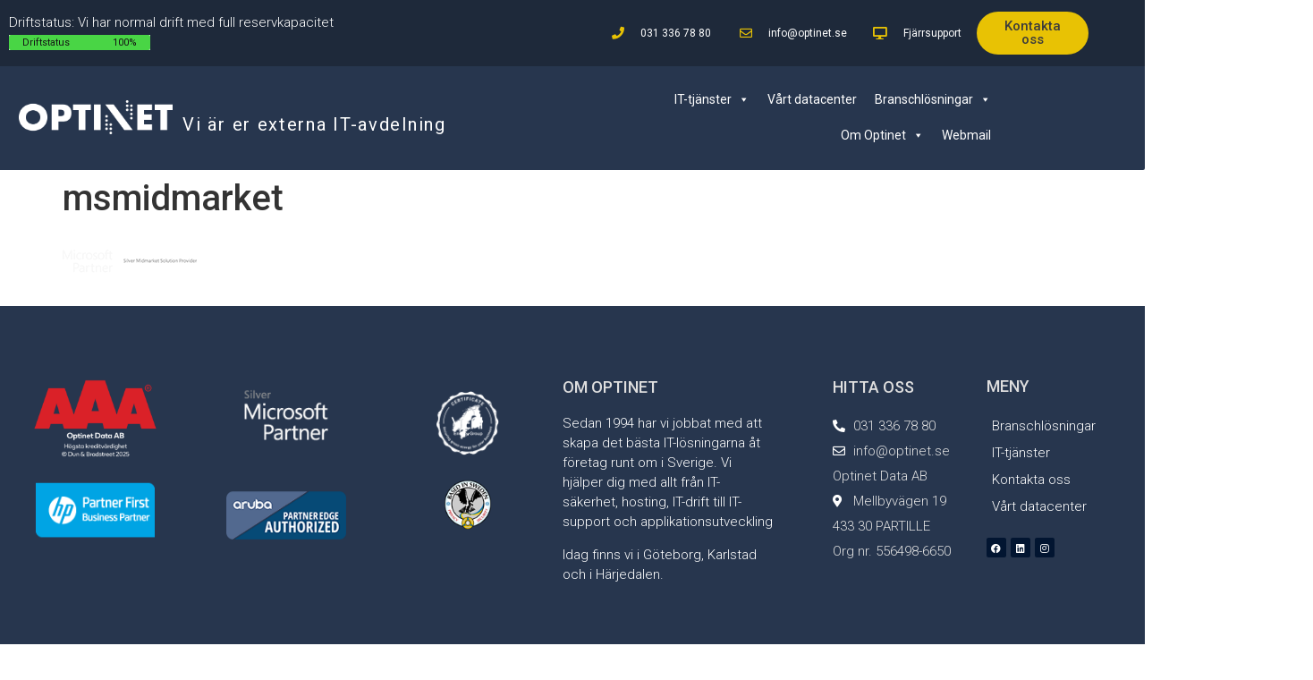

--- FILE ---
content_type: text/html; charset=UTF-8
request_url: https://www.optinet.se/msmidmarket/
body_size: 85369
content:
<!doctype html>
<html dir="ltr" lang="sv-SE" prefix="og: https://ogp.me/ns#">
<head>
	<meta charset="UTF-8">
	<meta name="viewport" content="width=device-width, initial-scale=1">
	<link rel="profile" href="https://gmpg.org/xfn/11">
	<title>msmidmarket | Optinet - Säker IT-drift</title>

		<!-- All in One SEO 4.5.8 - aioseo.com -->
		<meta name="robots" content="max-image-preview:large" />
		<link rel="canonical" href="https://www.optinet.se/msmidmarket/" />
		<meta name="generator" content="All in One SEO (AIOSEO) 4.5.8" />
		<meta property="og:locale" content="sv_SE" />
		<meta property="og:site_name" content="Optinet - Säker IT-drift |" />
		<meta property="og:type" content="article" />
		<meta property="og:title" content="msmidmarket | Optinet - Säker IT-drift" />
		<meta property="og:url" content="https://www.optinet.se/msmidmarket/" />
		<meta property="og:image" content="https://www.optinet.se/wp-content/uploads/2022/02/optinet.png" />
		<meta property="og:image:secure_url" content="https://www.optinet.se/wp-content/uploads/2022/02/optinet.png" />
		<meta property="article:published_time" content="2016-08-25T08:50:12+00:00" />
		<meta property="article:modified_time" content="2016-08-25T08:50:12+00:00" />
		<meta name="twitter:card" content="summary" />
		<meta name="twitter:title" content="msmidmarket | Optinet - Säker IT-drift" />
		<meta name="twitter:image" content="https://www.optinet.se/wp-content/uploads/2022/02/optinet.png" />
		<meta name="google" content="nositelinkssearchbox" />
		<script type="application/ld+json" class="aioseo-schema">
			{"@context":"https:\/\/schema.org","@graph":[{"@type":"BreadcrumbList","@id":"https:\/\/www.optinet.se\/msmidmarket\/#breadcrumblist","itemListElement":[{"@type":"ListItem","@id":"https:\/\/www.optinet.se\/#listItem","position":1,"name":"Hem","item":"https:\/\/www.optinet.se\/","nextItem":"https:\/\/www.optinet.se\/msmidmarket\/#listItem"},{"@type":"ListItem","@id":"https:\/\/www.optinet.se\/msmidmarket\/#listItem","position":2,"name":"msmidmarket","previousItem":"https:\/\/www.optinet.se\/#listItem"}]},{"@type":"ItemPage","@id":"https:\/\/www.optinet.se\/msmidmarket\/#itempage","url":"https:\/\/www.optinet.se\/msmidmarket\/","name":"msmidmarket | Optinet - S\u00e4ker IT-drift","inLanguage":"sv-SE","isPartOf":{"@id":"https:\/\/www.optinet.se\/#website"},"breadcrumb":{"@id":"https:\/\/www.optinet.se\/msmidmarket\/#breadcrumblist"},"author":{"@id":"https:\/\/www.optinet.se\/author\/optts\/#author"},"creator":{"@id":"https:\/\/www.optinet.se\/author\/optts\/#author"},"datePublished":"2016-08-25T10:50:12+02:00","dateModified":"2016-08-25T10:50:12+02:00"},{"@type":"Organization","@id":"https:\/\/www.optinet.se\/#organization","name":"Optinet - S\u00e4ker IT-drift","url":"https:\/\/www.optinet.se\/","logo":{"@type":"ImageObject","url":"https:\/\/www.optinet.se\/wp-content\/uploads\/2022\/02\/optinet.png","@id":"https:\/\/www.optinet.se\/msmidmarket\/#organizationLogo","width":968,"height":217},"image":{"@id":"https:\/\/www.optinet.se\/#organizationLogo"}},{"@type":"Person","@id":"https:\/\/www.optinet.se\/author\/optts\/#author","url":"https:\/\/www.optinet.se\/author\/optts\/","name":"Optinet","image":{"@type":"ImageObject","@id":"https:\/\/www.optinet.se\/msmidmarket\/#authorImage","url":"https:\/\/secure.gravatar.com\/avatar\/445a971e0884b5829611eba449db5dec?s=96&d=mm&r=g","width":96,"height":96,"caption":"Optinet"}},{"@type":"WebSite","@id":"https:\/\/www.optinet.se\/#website","url":"https:\/\/www.optinet.se\/","name":"Optinet - S\u00e4ker IT-drift","inLanguage":"sv-SE","publisher":{"@id":"https:\/\/www.optinet.se\/#organization"}}]}
		</script>
		<!-- All in One SEO -->

<link rel='dns-prefetch' href='//secure.gravatar.com' />
<link rel='dns-prefetch' href='//stats.wp.com' />
<link rel='dns-prefetch' href='//use.fontawesome.com' />
<link rel='dns-prefetch' href='//hcaptcha.com' />
<link rel='dns-prefetch' href='//v0.wordpress.com' />
<link rel="alternate" type="application/rss+xml" title="Optinet - Säker IT-drift &raquo; Webbflöde" href="https://www.optinet.se/feed/" />
<script>
window._wpemojiSettings = {"baseUrl":"https:\/\/s.w.org\/images\/core\/emoji\/14.0.0\/72x72\/","ext":".png","svgUrl":"https:\/\/s.w.org\/images\/core\/emoji\/14.0.0\/svg\/","svgExt":".svg","source":{"concatemoji":"https:\/\/www.optinet.se\/wp-includes\/js\/wp-emoji-release.min.js?ver=6.4.7"}};
/*! This file is auto-generated */
!function(i,n){var o,s,e;function c(e){try{var t={supportTests:e,timestamp:(new Date).valueOf()};sessionStorage.setItem(o,JSON.stringify(t))}catch(e){}}function p(e,t,n){e.clearRect(0,0,e.canvas.width,e.canvas.height),e.fillText(t,0,0);var t=new Uint32Array(e.getImageData(0,0,e.canvas.width,e.canvas.height).data),r=(e.clearRect(0,0,e.canvas.width,e.canvas.height),e.fillText(n,0,0),new Uint32Array(e.getImageData(0,0,e.canvas.width,e.canvas.height).data));return t.every(function(e,t){return e===r[t]})}function u(e,t,n){switch(t){case"flag":return n(e,"\ud83c\udff3\ufe0f\u200d\u26a7\ufe0f","\ud83c\udff3\ufe0f\u200b\u26a7\ufe0f")?!1:!n(e,"\ud83c\uddfa\ud83c\uddf3","\ud83c\uddfa\u200b\ud83c\uddf3")&&!n(e,"\ud83c\udff4\udb40\udc67\udb40\udc62\udb40\udc65\udb40\udc6e\udb40\udc67\udb40\udc7f","\ud83c\udff4\u200b\udb40\udc67\u200b\udb40\udc62\u200b\udb40\udc65\u200b\udb40\udc6e\u200b\udb40\udc67\u200b\udb40\udc7f");case"emoji":return!n(e,"\ud83e\udef1\ud83c\udffb\u200d\ud83e\udef2\ud83c\udfff","\ud83e\udef1\ud83c\udffb\u200b\ud83e\udef2\ud83c\udfff")}return!1}function f(e,t,n){var r="undefined"!=typeof WorkerGlobalScope&&self instanceof WorkerGlobalScope?new OffscreenCanvas(300,150):i.createElement("canvas"),a=r.getContext("2d",{willReadFrequently:!0}),o=(a.textBaseline="top",a.font="600 32px Arial",{});return e.forEach(function(e){o[e]=t(a,e,n)}),o}function t(e){var t=i.createElement("script");t.src=e,t.defer=!0,i.head.appendChild(t)}"undefined"!=typeof Promise&&(o="wpEmojiSettingsSupports",s=["flag","emoji"],n.supports={everything:!0,everythingExceptFlag:!0},e=new Promise(function(e){i.addEventListener("DOMContentLoaded",e,{once:!0})}),new Promise(function(t){var n=function(){try{var e=JSON.parse(sessionStorage.getItem(o));if("object"==typeof e&&"number"==typeof e.timestamp&&(new Date).valueOf()<e.timestamp+604800&&"object"==typeof e.supportTests)return e.supportTests}catch(e){}return null}();if(!n){if("undefined"!=typeof Worker&&"undefined"!=typeof OffscreenCanvas&&"undefined"!=typeof URL&&URL.createObjectURL&&"undefined"!=typeof Blob)try{var e="postMessage("+f.toString()+"("+[JSON.stringify(s),u.toString(),p.toString()].join(",")+"));",r=new Blob([e],{type:"text/javascript"}),a=new Worker(URL.createObjectURL(r),{name:"wpTestEmojiSupports"});return void(a.onmessage=function(e){c(n=e.data),a.terminate(),t(n)})}catch(e){}c(n=f(s,u,p))}t(n)}).then(function(e){for(var t in e)n.supports[t]=e[t],n.supports.everything=n.supports.everything&&n.supports[t],"flag"!==t&&(n.supports.everythingExceptFlag=n.supports.everythingExceptFlag&&n.supports[t]);n.supports.everythingExceptFlag=n.supports.everythingExceptFlag&&!n.supports.flag,n.DOMReady=!1,n.readyCallback=function(){n.DOMReady=!0}}).then(function(){return e}).then(function(){var e;n.supports.everything||(n.readyCallback(),(e=n.source||{}).concatemoji?t(e.concatemoji):e.wpemoji&&e.twemoji&&(t(e.twemoji),t(e.wpemoji)))}))}((window,document),window._wpemojiSettings);
</script>
<style id='wp-emoji-styles-inline-css'>

	img.wp-smiley, img.emoji {
		display: inline !important;
		border: none !important;
		box-shadow: none !important;
		height: 1em !important;
		width: 1em !important;
		margin: 0 0.07em !important;
		vertical-align: -0.1em !important;
		background: none !important;
		padding: 0 !important;
	}
</style>
<link rel='stylesheet' id='wp-block-library-css' href='https://www.optinet.se/wp-includes/css/dist/block-library/style.min.css?ver=6.4.7' media='all' />
<style id='wp-block-library-inline-css'>
.has-text-align-justify{text-align:justify;}
</style>
<link rel='stylesheet' id='mediaelement-css' href='https://www.optinet.se/wp-includes/js/mediaelement/mediaelementplayer-legacy.min.css?ver=4.2.17' media='all' />
<link rel='stylesheet' id='wp-mediaelement-css' href='https://www.optinet.se/wp-includes/js/mediaelement/wp-mediaelement.min.css?ver=6.4.7' media='all' />
<style id='jetpack-sharing-buttons-style-inline-css'>
.jetpack-sharing-buttons__services-list{display:flex;flex-direction:row;flex-wrap:wrap;gap:0;list-style-type:none;margin:5px;padding:0}.jetpack-sharing-buttons__services-list.has-small-icon-size{font-size:12px}.jetpack-sharing-buttons__services-list.has-normal-icon-size{font-size:16px}.jetpack-sharing-buttons__services-list.has-large-icon-size{font-size:24px}.jetpack-sharing-buttons__services-list.has-huge-icon-size{font-size:36px}@media print{.jetpack-sharing-buttons__services-list{display:none!important}}.editor-styles-wrapper .wp-block-jetpack-sharing-buttons{gap:0;padding-inline-start:0}ul.jetpack-sharing-buttons__services-list.has-background{padding:1.25em 2.375em}
</style>
<style id='classic-theme-styles-inline-css'>
/*! This file is auto-generated */
.wp-block-button__link{color:#fff;background-color:#32373c;border-radius:9999px;box-shadow:none;text-decoration:none;padding:calc(.667em + 2px) calc(1.333em + 2px);font-size:1.125em}.wp-block-file__button{background:#32373c;color:#fff;text-decoration:none}
</style>
<style id='global-styles-inline-css'>
body{--wp--preset--color--black: #000000;--wp--preset--color--cyan-bluish-gray: #abb8c3;--wp--preset--color--white: #ffffff;--wp--preset--color--pale-pink: #f78da7;--wp--preset--color--vivid-red: #cf2e2e;--wp--preset--color--luminous-vivid-orange: #ff6900;--wp--preset--color--luminous-vivid-amber: #fcb900;--wp--preset--color--light-green-cyan: #7bdcb5;--wp--preset--color--vivid-green-cyan: #00d084;--wp--preset--color--pale-cyan-blue: #8ed1fc;--wp--preset--color--vivid-cyan-blue: #0693e3;--wp--preset--color--vivid-purple: #9b51e0;--wp--preset--gradient--vivid-cyan-blue-to-vivid-purple: linear-gradient(135deg,rgba(6,147,227,1) 0%,rgb(155,81,224) 100%);--wp--preset--gradient--light-green-cyan-to-vivid-green-cyan: linear-gradient(135deg,rgb(122,220,180) 0%,rgb(0,208,130) 100%);--wp--preset--gradient--luminous-vivid-amber-to-luminous-vivid-orange: linear-gradient(135deg,rgba(252,185,0,1) 0%,rgba(255,105,0,1) 100%);--wp--preset--gradient--luminous-vivid-orange-to-vivid-red: linear-gradient(135deg,rgba(255,105,0,1) 0%,rgb(207,46,46) 100%);--wp--preset--gradient--very-light-gray-to-cyan-bluish-gray: linear-gradient(135deg,rgb(238,238,238) 0%,rgb(169,184,195) 100%);--wp--preset--gradient--cool-to-warm-spectrum: linear-gradient(135deg,rgb(74,234,220) 0%,rgb(151,120,209) 20%,rgb(207,42,186) 40%,rgb(238,44,130) 60%,rgb(251,105,98) 80%,rgb(254,248,76) 100%);--wp--preset--gradient--blush-light-purple: linear-gradient(135deg,rgb(255,206,236) 0%,rgb(152,150,240) 100%);--wp--preset--gradient--blush-bordeaux: linear-gradient(135deg,rgb(254,205,165) 0%,rgb(254,45,45) 50%,rgb(107,0,62) 100%);--wp--preset--gradient--luminous-dusk: linear-gradient(135deg,rgb(255,203,112) 0%,rgb(199,81,192) 50%,rgb(65,88,208) 100%);--wp--preset--gradient--pale-ocean: linear-gradient(135deg,rgb(255,245,203) 0%,rgb(182,227,212) 50%,rgb(51,167,181) 100%);--wp--preset--gradient--electric-grass: linear-gradient(135deg,rgb(202,248,128) 0%,rgb(113,206,126) 100%);--wp--preset--gradient--midnight: linear-gradient(135deg,rgb(2,3,129) 0%,rgb(40,116,252) 100%);--wp--preset--font-size--small: 13px;--wp--preset--font-size--medium: 20px;--wp--preset--font-size--large: 36px;--wp--preset--font-size--x-large: 42px;--wp--preset--spacing--20: 0.44rem;--wp--preset--spacing--30: 0.67rem;--wp--preset--spacing--40: 1rem;--wp--preset--spacing--50: 1.5rem;--wp--preset--spacing--60: 2.25rem;--wp--preset--spacing--70: 3.38rem;--wp--preset--spacing--80: 5.06rem;--wp--preset--shadow--natural: 6px 6px 9px rgba(0, 0, 0, 0.2);--wp--preset--shadow--deep: 12px 12px 50px rgba(0, 0, 0, 0.4);--wp--preset--shadow--sharp: 6px 6px 0px rgba(0, 0, 0, 0.2);--wp--preset--shadow--outlined: 6px 6px 0px -3px rgba(255, 255, 255, 1), 6px 6px rgba(0, 0, 0, 1);--wp--preset--shadow--crisp: 6px 6px 0px rgba(0, 0, 0, 1);}:where(.is-layout-flex){gap: 0.5em;}:where(.is-layout-grid){gap: 0.5em;}body .is-layout-flow > .alignleft{float: left;margin-inline-start: 0;margin-inline-end: 2em;}body .is-layout-flow > .alignright{float: right;margin-inline-start: 2em;margin-inline-end: 0;}body .is-layout-flow > .aligncenter{margin-left: auto !important;margin-right: auto !important;}body .is-layout-constrained > .alignleft{float: left;margin-inline-start: 0;margin-inline-end: 2em;}body .is-layout-constrained > .alignright{float: right;margin-inline-start: 2em;margin-inline-end: 0;}body .is-layout-constrained > .aligncenter{margin-left: auto !important;margin-right: auto !important;}body .is-layout-constrained > :where(:not(.alignleft):not(.alignright):not(.alignfull)){max-width: var(--wp--style--global--content-size);margin-left: auto !important;margin-right: auto !important;}body .is-layout-constrained > .alignwide{max-width: var(--wp--style--global--wide-size);}body .is-layout-flex{display: flex;}body .is-layout-flex{flex-wrap: wrap;align-items: center;}body .is-layout-flex > *{margin: 0;}body .is-layout-grid{display: grid;}body .is-layout-grid > *{margin: 0;}:where(.wp-block-columns.is-layout-flex){gap: 2em;}:where(.wp-block-columns.is-layout-grid){gap: 2em;}:where(.wp-block-post-template.is-layout-flex){gap: 1.25em;}:where(.wp-block-post-template.is-layout-grid){gap: 1.25em;}.has-black-color{color: var(--wp--preset--color--black) !important;}.has-cyan-bluish-gray-color{color: var(--wp--preset--color--cyan-bluish-gray) !important;}.has-white-color{color: var(--wp--preset--color--white) !important;}.has-pale-pink-color{color: var(--wp--preset--color--pale-pink) !important;}.has-vivid-red-color{color: var(--wp--preset--color--vivid-red) !important;}.has-luminous-vivid-orange-color{color: var(--wp--preset--color--luminous-vivid-orange) !important;}.has-luminous-vivid-amber-color{color: var(--wp--preset--color--luminous-vivid-amber) !important;}.has-light-green-cyan-color{color: var(--wp--preset--color--light-green-cyan) !important;}.has-vivid-green-cyan-color{color: var(--wp--preset--color--vivid-green-cyan) !important;}.has-pale-cyan-blue-color{color: var(--wp--preset--color--pale-cyan-blue) !important;}.has-vivid-cyan-blue-color{color: var(--wp--preset--color--vivid-cyan-blue) !important;}.has-vivid-purple-color{color: var(--wp--preset--color--vivid-purple) !important;}.has-black-background-color{background-color: var(--wp--preset--color--black) !important;}.has-cyan-bluish-gray-background-color{background-color: var(--wp--preset--color--cyan-bluish-gray) !important;}.has-white-background-color{background-color: var(--wp--preset--color--white) !important;}.has-pale-pink-background-color{background-color: var(--wp--preset--color--pale-pink) !important;}.has-vivid-red-background-color{background-color: var(--wp--preset--color--vivid-red) !important;}.has-luminous-vivid-orange-background-color{background-color: var(--wp--preset--color--luminous-vivid-orange) !important;}.has-luminous-vivid-amber-background-color{background-color: var(--wp--preset--color--luminous-vivid-amber) !important;}.has-light-green-cyan-background-color{background-color: var(--wp--preset--color--light-green-cyan) !important;}.has-vivid-green-cyan-background-color{background-color: var(--wp--preset--color--vivid-green-cyan) !important;}.has-pale-cyan-blue-background-color{background-color: var(--wp--preset--color--pale-cyan-blue) !important;}.has-vivid-cyan-blue-background-color{background-color: var(--wp--preset--color--vivid-cyan-blue) !important;}.has-vivid-purple-background-color{background-color: var(--wp--preset--color--vivid-purple) !important;}.has-black-border-color{border-color: var(--wp--preset--color--black) !important;}.has-cyan-bluish-gray-border-color{border-color: var(--wp--preset--color--cyan-bluish-gray) !important;}.has-white-border-color{border-color: var(--wp--preset--color--white) !important;}.has-pale-pink-border-color{border-color: var(--wp--preset--color--pale-pink) !important;}.has-vivid-red-border-color{border-color: var(--wp--preset--color--vivid-red) !important;}.has-luminous-vivid-orange-border-color{border-color: var(--wp--preset--color--luminous-vivid-orange) !important;}.has-luminous-vivid-amber-border-color{border-color: var(--wp--preset--color--luminous-vivid-amber) !important;}.has-light-green-cyan-border-color{border-color: var(--wp--preset--color--light-green-cyan) !important;}.has-vivid-green-cyan-border-color{border-color: var(--wp--preset--color--vivid-green-cyan) !important;}.has-pale-cyan-blue-border-color{border-color: var(--wp--preset--color--pale-cyan-blue) !important;}.has-vivid-cyan-blue-border-color{border-color: var(--wp--preset--color--vivid-cyan-blue) !important;}.has-vivid-purple-border-color{border-color: var(--wp--preset--color--vivid-purple) !important;}.has-vivid-cyan-blue-to-vivid-purple-gradient-background{background: var(--wp--preset--gradient--vivid-cyan-blue-to-vivid-purple) !important;}.has-light-green-cyan-to-vivid-green-cyan-gradient-background{background: var(--wp--preset--gradient--light-green-cyan-to-vivid-green-cyan) !important;}.has-luminous-vivid-amber-to-luminous-vivid-orange-gradient-background{background: var(--wp--preset--gradient--luminous-vivid-amber-to-luminous-vivid-orange) !important;}.has-luminous-vivid-orange-to-vivid-red-gradient-background{background: var(--wp--preset--gradient--luminous-vivid-orange-to-vivid-red) !important;}.has-very-light-gray-to-cyan-bluish-gray-gradient-background{background: var(--wp--preset--gradient--very-light-gray-to-cyan-bluish-gray) !important;}.has-cool-to-warm-spectrum-gradient-background{background: var(--wp--preset--gradient--cool-to-warm-spectrum) !important;}.has-blush-light-purple-gradient-background{background: var(--wp--preset--gradient--blush-light-purple) !important;}.has-blush-bordeaux-gradient-background{background: var(--wp--preset--gradient--blush-bordeaux) !important;}.has-luminous-dusk-gradient-background{background: var(--wp--preset--gradient--luminous-dusk) !important;}.has-pale-ocean-gradient-background{background: var(--wp--preset--gradient--pale-ocean) !important;}.has-electric-grass-gradient-background{background: var(--wp--preset--gradient--electric-grass) !important;}.has-midnight-gradient-background{background: var(--wp--preset--gradient--midnight) !important;}.has-small-font-size{font-size: var(--wp--preset--font-size--small) !important;}.has-medium-font-size{font-size: var(--wp--preset--font-size--medium) !important;}.has-large-font-size{font-size: var(--wp--preset--font-size--large) !important;}.has-x-large-font-size{font-size: var(--wp--preset--font-size--x-large) !important;}
.wp-block-navigation a:where(:not(.wp-element-button)){color: inherit;}
:where(.wp-block-post-template.is-layout-flex){gap: 1.25em;}:where(.wp-block-post-template.is-layout-grid){gap: 1.25em;}
:where(.wp-block-columns.is-layout-flex){gap: 2em;}:where(.wp-block-columns.is-layout-grid){gap: 2em;}
.wp-block-pullquote{font-size: 1.5em;line-height: 1.6;}
</style>
<link rel='stylesheet' id='megamenu-css' href='https://www.optinet.se/wp-content/uploads/maxmegamenu/style.css?ver=aab211' media='all' />
<link rel='stylesheet' id='dashicons-css' href='https://www.optinet.se/wp-includes/css/dashicons.min.css?ver=6.4.7' media='all' />
<link rel='stylesheet' id='hello-elementor-css' href='https://www.optinet.se/wp-content/themes/hello-elementor/style.min.css?ver=3.0.1' media='all' />
<link rel='stylesheet' id='hello-elementor-theme-style-css' href='https://www.optinet.se/wp-content/themes/hello-elementor/theme.min.css?ver=3.0.1' media='all' />
<link rel='stylesheet' id='hello-elementor-header-footer-css' href='https://www.optinet.se/wp-content/themes/hello-elementor/header-footer.min.css?ver=3.0.1' media='all' />
<link rel='stylesheet' id='elementor-frontend-css' href='https://www.optinet.se/wp-content/plugins/elementor/assets/css/frontend-lite.min.css?ver=3.20.1' media='all' />
<link rel='stylesheet' id='elementor-post-5049-css' href='https://www.optinet.se/wp-content/uploads/elementor/css/post-5049.css?ver=1711101831' media='all' />
<link rel='stylesheet' id='elementor-icons-css' href='https://www.optinet.se/wp-content/plugins/elementor/assets/lib/eicons/css/elementor-icons.min.css?ver=5.29.0' media='all' />
<link rel='stylesheet' id='swiper-css' href='https://www.optinet.se/wp-content/plugins/elementor/assets/lib/swiper/v8/css/swiper.min.css?ver=8.4.5' media='all' />
<link rel='stylesheet' id='elementor-pro-css' href='https://www.optinet.se/wp-content/plugins/elementor-pro/assets/css/frontend-lite.min.css?ver=3.20.0' media='all' />
<link rel='stylesheet' id='elementor-global-css' href='https://www.optinet.se/wp-content/uploads/elementor/css/global.css?ver=1711101831' media='all' />
<link rel='stylesheet' id='elementor-post-5251-css' href='https://www.optinet.se/wp-content/uploads/elementor/css/post-5251.css?ver=1768919100' media='all' />
<link rel='stylesheet' id='elementor-post-5336-css' href='https://www.optinet.se/wp-content/uploads/elementor/css/post-5336.css?ver=1765203230' media='all' />
<link rel='stylesheet' id='font-awesome-official-css' href='https://use.fontawesome.com/releases/v6.2.1/css/all.css' media='all' integrity="sha384-twcuYPV86B3vvpwNhWJuaLdUSLF9+ttgM2A6M870UYXrOsxKfER2MKox5cirApyA" crossorigin="anonymous" />
<link rel='stylesheet' id='font-awesome-official-v4shim-css' href='https://use.fontawesome.com/releases/v6.2.1/css/v4-shims.css' media='all' integrity="sha384-RreHPODFsMyzCpG+dKnwxOSjmjkuPWWdYP8sLpBRoSd8qPNJwaxKGUdxhQOKwUc7" crossorigin="anonymous" />
<link rel='stylesheet' id='google-fonts-1-css' href='https://fonts.googleapis.com/css?family=Roboto%3A100%2C100italic%2C200%2C200italic%2C300%2C300italic%2C400%2C400italic%2C500%2C500italic%2C600%2C600italic%2C700%2C700italic%2C800%2C800italic%2C900%2C900italic%7CRoboto+Slab%3A100%2C100italic%2C200%2C200italic%2C300%2C300italic%2C400%2C400italic%2C500%2C500italic%2C600%2C600italic%2C700%2C700italic%2C800%2C800italic%2C900%2C900italic&#038;display=auto&#038;ver=6.4.7' media='all' />
<link rel='stylesheet' id='elementor-icons-shared-0-css' href='https://www.optinet.se/wp-content/plugins/elementor/assets/lib/font-awesome/css/fontawesome.min.css?ver=5.15.3' media='all' />
<link rel='stylesheet' id='elementor-icons-fa-solid-css' href='https://www.optinet.se/wp-content/plugins/elementor/assets/lib/font-awesome/css/solid.min.css?ver=5.15.3' media='all' />
<link rel='stylesheet' id='elementor-icons-fa-regular-css' href='https://www.optinet.se/wp-content/plugins/elementor/assets/lib/font-awesome/css/regular.min.css?ver=5.15.3' media='all' />
<link rel='stylesheet' id='elementor-icons-fa-brands-css' href='https://www.optinet.se/wp-content/plugins/elementor/assets/lib/font-awesome/css/brands.min.css?ver=5.15.3' media='all' />
<link rel='stylesheet' id='jetpack_css-css' href='https://www.optinet.se/wp-content/plugins/jetpack/css/jetpack.css?ver=13.2.1' media='all' />
<link rel="preconnect" href="https://fonts.gstatic.com/" crossorigin><script src="https://www.optinet.se/wp-includes/js/jquery/jquery.min.js?ver=3.7.1" id="jquery-core-js"></script>
<script src="https://www.optinet.se/wp-includes/js/jquery/jquery-migrate.min.js?ver=3.4.1" id="jquery-migrate-js"></script>
<link rel="https://api.w.org/" href="https://www.optinet.se/wp-json/" /><link rel="alternate" type="application/json" href="https://www.optinet.se/wp-json/wp/v2/media/2559" /><link rel="EditURI" type="application/rsd+xml" title="RSD" href="https://www.optinet.se/xmlrpc.php?rsd" />
<meta name="generator" content="WordPress 6.4.7" />
<link rel='shortlink' href='https://wp.me/a81MgH-Fh' />
<link rel="alternate" type="application/json+oembed" href="https://www.optinet.se/wp-json/oembed/1.0/embed?url=https%3A%2F%2Fwww.optinet.se%2Fmsmidmarket%2F" />
<link rel="alternate" type="text/xml+oembed" href="https://www.optinet.se/wp-json/oembed/1.0/embed?url=https%3A%2F%2Fwww.optinet.se%2Fmsmidmarket%2F&#038;format=xml" />
<style>
.h-captcha{position:relative;display:block;margin-bottom:2rem;padding:0;clear:both}.h-captcha[data-size="normal"]{width:303px;height:78px}.h-captcha[data-size="compact"]{width:164px;height:144px}.h-captcha[data-size="invisible"]{display:none}.h-captcha::before{content:'';display:block;position:absolute;top:0;left:0;background:url(https://www.optinet.se/wp-content/plugins/hcaptcha-for-forms-and-more/assets/images/hcaptcha-div-logo.svg) no-repeat;border:1px solid transparent;border-radius:4px}.h-captcha[data-size="normal"]::before{width:300px;height:74px;background-position:94% 28%}.h-captcha[data-size="compact"]::before{width:156px;height:136px;background-position:50% 79%}.h-captcha[data-theme="light"]::before,body.is-light-theme .h-captcha[data-theme="auto"]::before,.h-captcha[data-theme="auto"]::before{background-color:#fafafa;border:1px solid #e0e0e0}.h-captcha[data-theme="dark"]::before,body.is-dark-theme .h-captcha[data-theme="auto"]::before,html.wp-dark-mode-active .h-captcha[data-theme="auto"]::before,html.drdt-dark-mode .h-captcha[data-theme="auto"]::before{background-image:url(https://www.optinet.se/wp-content/plugins/hcaptcha-for-forms-and-more/assets/images/hcaptcha-div-logo-white.svg);background-repeat:no-repeat;background-color:#333;border:1px solid #f5f5f5}.h-captcha[data-size="invisible"]::before{display:none}.h-captcha iframe{position:relative}div[style*="z-index: 2147483647"] div[style*="border-width: 11px"][style*="position: absolute"][style*="pointer-events: none"]{border-style:none}
</style>
<style>
.elementor-widget-login .h-captcha{margin-bottom:0}
</style>
	<style>img#wpstats{display:none}</style>
		
		<script>
		(function(h,o,t,j,a,r){
			h.hj=h.hj||function(){(h.hj.q=h.hj.q||[]).push(arguments)};
			h._hjSettings={hjid:3498729,hjsv:5};
			a=o.getElementsByTagName('head')[0];
			r=o.createElement('script');r.async=1;
			r.src=t+h._hjSettings.hjid+j+h._hjSettings.hjsv;
			a.appendChild(r);
		})(window,document,'//static.hotjar.com/c/hotjar-','.js?sv=');
		</script>
				<script>
			document.documentElement.className = document.documentElement.className.replace( 'no-js', 'js' );
		</script>
				<style>
			.no-js img.lazyload { display: none; }
			figure.wp-block-image img.lazyloading { min-width: 150px; }
							.lazyload, .lazyloading { opacity: 0; }
				.lazyloaded {
					opacity: 1;
					transition: opacity 400ms;
					transition-delay: 0ms;
				}
					</style>
		<meta name="generator" content="Elementor 3.20.1; features: e_optimized_assets_loading, e_optimized_css_loading, additional_custom_breakpoints, block_editor_assets_optimize, e_image_loading_optimization; settings: css_print_method-external, google_font-enabled, font_display-auto">
<!-- Google tag (gtag.js) --> <script async src="https://www.googletagmanager.com/gtag/js?id=AW-1001001059"></script> <script>   window.dataLayer = window.dataLayer || [];   function gtag(){dataLayer.push(arguments);}   gtag('js', new Date());   gtag('config', 'AW-1001001059'); </script>
<style>
.elementor-field-type-hcaptcha .elementor-field{background:transparent!important}.elementor-field-type-hcaptcha .h-captcha{margin-bottom:unset}
</style>
<link rel="icon" href="https://www.optinet.se/wp-content/uploads/2022/04/cropped-Namnlöst-1-32x32.png" sizes="32x32" />
<link rel="icon" href="https://www.optinet.se/wp-content/uploads/2022/04/cropped-Namnlöst-1-192x192.png" sizes="192x192" />
<link rel="apple-touch-icon" href="https://www.optinet.se/wp-content/uploads/2022/04/cropped-Namnlöst-1-180x180.png" />
<meta name="msapplication-TileImage" content="https://www.optinet.se/wp-content/uploads/2022/04/cropped-Namnlöst-1-270x270.png" />
<link rel="stylesheet" type="text/css" id="wp-custom-css" href="https://www.optinet.se/?custom-css=4058a1a3b6" /><style type="text/css">/** Mega Menu CSS: fs **/</style>
</head>
<body class="attachment attachment-template-default single single-attachment postid-2559 attachmentid-2559 attachment-png wp-custom-logo mega-menu-menu-1 elementor-default elementor-kit-5049">


<a class="skip-link screen-reader-text" href="#content">Hoppa till innehåll</a>

		<div data-elementor-type="header" data-elementor-id="5251" class="elementor elementor-5251 elementor-location-header" data-elementor-post-type="elementor_library">
					<section class="elementor-section elementor-top-section elementor-element elementor-element-1c8b03f7 elementor-section-height-min-height elementor-section-content-middle elementor-section-full_width elementor-section-height-default elementor-section-items-middle" data-id="1c8b03f7" data-element_type="section" data-settings="{&quot;background_background&quot;:&quot;classic&quot;}">
						<div class="elementor-container elementor-column-gap-no">
					<div class="elementor-column elementor-col-33 elementor-top-column elementor-element elementor-element-f499d98" data-id="f499d98" data-element_type="column">
			<div class="elementor-widget-wrap elementor-element-populated">
						<section class="elementor-section elementor-inner-section elementor-element elementor-element-df32dac elementor-section-boxed elementor-section-height-default elementor-section-height-default" data-id="df32dac" data-element_type="section">
						<div class="elementor-container elementor-column-gap-default">
					<div class="elementor-column elementor-col-100 elementor-inner-column elementor-element elementor-element-4b4f3cc" data-id="4b4f3cc" data-element_type="column">
			<div class="elementor-widget-wrap elementor-element-populated">
						<div class="elementor-element elementor-element-d091ad9 elementor-widget elementor-widget-heading" data-id="d091ad9" data-element_type="widget" data-widget_type="heading.default">
				<div class="elementor-widget-container">
			<style>/*! elementor - v3.20.0 - 13-03-2024 */
.elementor-heading-title{padding:0;margin:0;line-height:1}.elementor-widget-heading .elementor-heading-title[class*=elementor-size-]>a{color:inherit;font-size:inherit;line-height:inherit}.elementor-widget-heading .elementor-heading-title.elementor-size-small{font-size:15px}.elementor-widget-heading .elementor-heading-title.elementor-size-medium{font-size:19px}.elementor-widget-heading .elementor-heading-title.elementor-size-large{font-size:29px}.elementor-widget-heading .elementor-heading-title.elementor-size-xl{font-size:39px}.elementor-widget-heading .elementor-heading-title.elementor-size-xxl{font-size:59px}</style><h4 class="elementor-heading-title elementor-size-default">Driftstatus: Vi har normal drift med full reservkapacitet</h4>		</div>
				</div>
				<div class="elementor-element elementor-element-2a24364 elementor-widget__width-initial elementor-widget elementor-widget-progress" data-id="2a24364" data-element_type="widget" data-widget_type="progress.default">
				<div class="elementor-widget-container">
			<style>/*! elementor - v3.20.0 - 13-03-2024 */
.elementor-widget-progress{text-align:left}.elementor-progress-wrapper{position:relative;background-color:#eee;color:#fff;height:100%;border-radius:2px}.elementor-progress-bar{display:flex;background-color:#69727d;width:0;font-size:11px;height:30px;line-height:30px;border-radius:2px;transition:width 1s ease-in-out}.elementor-progress-text{flex-grow:1;white-space:nowrap;text-overflow:ellipsis;overflow:hidden;padding-left:15px}.elementor-progress-percentage{padding-right:15px}.elementor-widget-progress .elementor-progress-wrapper.progress-info .elementor-progress-bar{background-color:#5bc0de}.elementor-widget-progress .elementor-progress-wrapper.progress-success .elementor-progress-bar{background-color:#5cb85c}.elementor-widget-progress .elementor-progress-wrapper.progress-warning .elementor-progress-bar{background-color:#f0ad4e}.elementor-widget-progress .elementor-progress-wrapper.progress-danger .elementor-progress-bar{background-color:#d9534f}.elementor-progress .elementor-title{display:block}@media (max-width:767px){.elementor-progress-text{padding-left:10px}}.e-con-inner .elementor-progress-wrapper,.e-con .elementor-progress-wrapper{height:auto}</style>			<span class="elementor-title" id="elementor-progress-bar-2a24364">
				 			</span>
		
		<div aria-labelledby="elementor-progress-bar-2a24364" class="elementor-progress-wrapper" role="progressbar" aria-valuemin="0" aria-valuemax="100" aria-valuenow="100" aria-valuetext="100% (Driftstatus)">
			<div class="elementor-progress-bar" data-max="100">
				<span class="elementor-progress-text">Driftstatus</span>
									<span class="elementor-progress-percentage">100%</span>
							</div>
		</div>
				</div>
				</div>
					</div>
		</div>
					</div>
		</section>
					</div>
		</div>
				<div class="elementor-column elementor-col-33 elementor-top-column elementor-element elementor-element-79fac4a" data-id="79fac4a" data-element_type="column">
			<div class="elementor-widget-wrap elementor-element-populated">
						<div class="elementor-element elementor-element-63fae96e elementor-icon-list--layout-inline elementor-mobile-align-center elementor-hidden-phone elementor-align-right elementor-tablet-align-left elementor-list-item-link-full_width elementor-widget elementor-widget-icon-list" data-id="63fae96e" data-element_type="widget" data-widget_type="icon-list.default">
				<div class="elementor-widget-container">
			<link rel="stylesheet" href="https://www.optinet.se/wp-content/plugins/elementor/assets/css/widget-icon-list.min.css">		<ul class="elementor-icon-list-items elementor-inline-items">
							<li class="elementor-icon-list-item elementor-inline-item">
											<a href="">

												<span class="elementor-icon-list-icon">
							<i aria-hidden="true" class="fas fa-phone"></i>						</span>
										<span class="elementor-icon-list-text">031 336 78 80</span>
											</a>
									</li>
								<li class="elementor-icon-list-item elementor-inline-item">
											<a href="mailto:info@optinet.se" target="_blank">

												<span class="elementor-icon-list-icon">
							<i aria-hidden="true" class="far fa-envelope"></i>						</span>
										<span class="elementor-icon-list-text">info@optinet.se</span>
											</a>
									</li>
								<li class="elementor-icon-list-item elementor-inline-item">
											<a href="https://get.teamviewer.com/zwefzv5" target="_blank">

												<span class="elementor-icon-list-icon">
							<i aria-hidden="true" class="fas fa-desktop"></i>						</span>
										<span class="elementor-icon-list-text">Fjärrsupport</span>
											</a>
									</li>
						</ul>
				</div>
				</div>
					</div>
		</div>
				<div class="elementor-column elementor-col-33 elementor-top-column elementor-element elementor-element-e1d6343 elementor-hidden-mobile" data-id="e1d6343" data-element_type="column">
			<div class="elementor-widget-wrap elementor-element-populated">
						<div class="elementor-element elementor-element-11e9ee8 elementor-align-right elementor-widget__width-initial elementor-widget elementor-widget-button" data-id="11e9ee8" data-element_type="widget" data-widget_type="button.default">
				<div class="elementor-widget-container">
					<div class="elementor-button-wrapper">
			<a class="elementor-button elementor-button-link elementor-size-sm" href="https://www.optinet.se/kontakta-oss/">
						<span class="elementor-button-content-wrapper">
						<span class="elementor-button-text">Kontakta oss</span>
		</span>
					</a>
		</div>
				</div>
				</div>
					</div>
		</div>
					</div>
		</section>
				<section class="elementor-section elementor-top-section elementor-element elementor-element-14fd43ba elementor-section-content-middle elementor-section-full_width elementor-section-height-default elementor-section-height-default" data-id="14fd43ba" data-element_type="section" data-settings="{&quot;background_background&quot;:&quot;classic&quot;}">
						<div class="elementor-container elementor-column-gap-no">
					<div class="elementor-column elementor-col-25 elementor-top-column elementor-element elementor-element-dd4d706" data-id="dd4d706" data-element_type="column">
			<div class="elementor-widget-wrap elementor-element-populated">
						<div class="elementor-element elementor-element-9b6b8d0 elementor-widget elementor-widget-theme-site-logo elementor-widget-image" data-id="9b6b8d0" data-element_type="widget" data-widget_type="theme-site-logo.default">
				<div class="elementor-widget-container">
			<style>/*! elementor - v3.20.0 - 13-03-2024 */
.elementor-widget-image{text-align:center}.elementor-widget-image a{display:inline-block}.elementor-widget-image a img[src$=".svg"]{width:48px}.elementor-widget-image img{vertical-align:middle;display:inline-block}</style>						<a href="https://www.optinet.se">
			<img fetchpriority="high" width="968" height="217"   alt="" data-srcset="https://www.optinet.se/wp-content/uploads/2022/02/optinet.png 968w, https://www.optinet.se/wp-content/uploads/2022/02/optinet-500x112.png 500w, https://www.optinet.se/wp-content/uploads/2022/02/optinet-768x172.png 768w"  data-src="https://www.optinet.se/wp-content/uploads/2022/02/optinet.png" data-sizes="(max-width: 968px) 100vw, 968px" class="attachment-full size-full wp-image-5254 lazyload" src="[data-uri]" /><noscript><img fetchpriority="high" width="968" height="217" src="https://www.optinet.se/wp-content/uploads/2022/02/optinet.png" class="attachment-full size-full wp-image-5254" alt="" srcset="https://www.optinet.se/wp-content/uploads/2022/02/optinet.png 968w, https://www.optinet.se/wp-content/uploads/2022/02/optinet-500x112.png 500w, https://www.optinet.se/wp-content/uploads/2022/02/optinet-768x172.png 768w" sizes="(max-width: 968px) 100vw, 968px" /></noscript>				</a>
									</div>
				</div>
					</div>
		</div>
				<div class="elementor-column elementor-col-25 elementor-top-column elementor-element elementor-element-fe8290a" data-id="fe8290a" data-element_type="column">
			<div class="elementor-widget-wrap elementor-element-populated">
						<div class="elementor-element elementor-element-5aa4e06 elementor-widget-tablet__width-initial elementor-widget elementor-widget-text-editor" data-id="5aa4e06" data-element_type="widget" data-widget_type="text-editor.default">
				<div class="elementor-widget-container">
			<style>/*! elementor - v3.20.0 - 13-03-2024 */
.elementor-widget-text-editor.elementor-drop-cap-view-stacked .elementor-drop-cap{background-color:#69727d;color:#fff}.elementor-widget-text-editor.elementor-drop-cap-view-framed .elementor-drop-cap{color:#69727d;border:3px solid;background-color:transparent}.elementor-widget-text-editor:not(.elementor-drop-cap-view-default) .elementor-drop-cap{margin-top:8px}.elementor-widget-text-editor:not(.elementor-drop-cap-view-default) .elementor-drop-cap-letter{width:1em;height:1em}.elementor-widget-text-editor .elementor-drop-cap{float:left;text-align:center;line-height:1;font-size:50px}.elementor-widget-text-editor .elementor-drop-cap-letter{display:inline-block}</style>				<p class="elementor-heading-title elementor-size-default">Vi är er externa IT-avdelning</p>						</div>
				</div>
					</div>
		</div>
				<div class="elementor-column elementor-col-25 elementor-top-column elementor-element elementor-element-360c9f42" data-id="360c9f42" data-element_type="column" data-settings="{&quot;background_background&quot;:&quot;classic&quot;}">
			<div class="elementor-widget-wrap elementor-element-populated">
					<div class="elementor-background-overlay"></div>
						<div class="elementor-element elementor-element-d05a703 elementor-widget__width-initial elementor-widget elementor-widget-wp-widget-maxmegamenu" data-id="d05a703" data-element_type="widget" data-widget_type="wp-widget-maxmegamenu.default">
				<div class="elementor-widget-container">
			<div id="mega-menu-wrap-menu-1" class="mega-menu-wrap"><div class="mega-menu-toggle"><div class="mega-toggle-blocks-left"></div><div class="mega-toggle-blocks-center"></div><div class="mega-toggle-blocks-right"><div class='mega-toggle-block mega-menu-toggle-animated-block mega-toggle-block-0' id='mega-toggle-block-0'><button aria-label="Toggle Menu" class="mega-toggle-animated mega-toggle-animated-slider" type="button" aria-expanded="false">
                  <span class="mega-toggle-animated-box">
                    <span class="mega-toggle-animated-inner"></span>
                  </span>
                </button></div></div></div><ul id="mega-menu-menu-1" class="mega-menu max-mega-menu mega-menu-horizontal mega-no-js" data-event="hover_intent" data-effect="fade_up" data-effect-speed="200" data-effect-mobile="disabled" data-effect-speed-mobile="0" data-mobile-force-width="body" data-second-click="go" data-document-click="collapse" data-vertical-behaviour="standard" data-breakpoint="768" data-unbind="true" data-mobile-state="collapse_all" data-hover-intent-timeout="300" data-hover-intent-interval="100"><li class='mega-fa mega-fa-clock mega-menu-item mega-menu-item-type-post_type mega-menu-item-object-page mega-menu-item-has-children mega-menu-megamenu mega-align-bottom-left mega-menu-grid mega-menu-item-6301 fa fa-clock' id='mega-menu-item-6301'><a class="mega-menu-link" href="https://www.optinet.se/it-tjanster/" aria-haspopup="true" aria-expanded="false" tabindex="0">IT-tjänster<span class="mega-indicator"></span></a>
<ul class="mega-sub-menu">
<li class='mega-menu-row' id='mega-menu-6301-0'>
	<ul class="mega-sub-menu">
<li class='mega-menu-column mega-menu-columns-4-of-12' id='mega-menu-6301-0-0'>
		<ul class="mega-sub-menu">
<li class='mega-menu-item mega-menu-item-type-custom mega-menu-item-object-custom mega-menu-item-has-children mega-menu-item-7760' id='mega-menu-item-7760'><a class="mega-menu-link"><i class="fa-solid fa-network-wired"></i> Drift & nätverk<span class="mega-indicator"></span></a>
			<ul class="mega-sub-menu">
<li class='mega-menu-item mega-menu-item-type-post_type mega-menu-item-object-page mega-menu-item-6249' id='mega-menu-item-6249'><a class="mega-menu-link" href="https://www.optinet.se/virtuell-privat-server-vps/">Virtuell Server <i class="fa-solid fa-fire fa-beat-fade" style="color:orange;"></i></a></li><li class='mega-menu-item mega-menu-item-type-post_type mega-menu-item-object-page mega-menu-item-6260' id='mega-menu-item-6260'><a class="mega-menu-link" href="https://www.optinet.se/backup-oever-internet-online-backup-server/">Serverbackup</a></li><li class='mega-menu-item mega-menu-item-type-post_type mega-menu-item-object-page mega-menu-item-6250' id='mega-menu-item-6250'><a class="mega-menu-link" href="https://www.optinet.se/sakerinternet/">Säker internet</a></li><li class='mega-menu-item mega-menu-item-type-post_type mega-menu-item-object-page mega-menu-item-6257' id='mega-menu-item-6257'><a class="mega-menu-link" href="https://www.optinet.se/driftsakerbasic/">IT-drift på plats</a></li><li class='mega-menu-item mega-menu-item-type-post_type mega-menu-item-object-page mega-menu-item-6259' id='mega-menu-item-6259'><a class="mega-menu-link" href="https://www.optinet.se/internetfoerbindelser/">Internetförbindelser</a></li>			</ul>
</li><li class='mega-menu-item mega-menu-item-type-custom mega-menu-item-object-custom mega-menu-item-has-children mega-menu-item-7763' id='mega-menu-item-7763'><a class="mega-menu-link"><i class="fa-solid fa-laptop"></i> Försäljning<span class="mega-indicator"></span></a>
			<ul class="mega-sub-menu">
<li class='mega-menu-item mega-menu-item-type-post_type mega-menu-item-object-page mega-menu-item-6265' id='mega-menu-item-6265'><a class="mega-menu-link" href="https://www.optinet.se/produktforsaljning/">Produktförsäljning</a></li><li class='mega-menu-item mega-menu-item-type-post_type mega-menu-item-object-page mega-menu-item-11026' id='mega-menu-item-11026'><a class="mega-menu-link" href="https://www.optinet.se/begagnade-datorer-till-forsaljning/">Begagnade datorer</a></li>			</ul>
</li>		</ul>
</li><li class='mega-menu-column mega-menu-columns-4-of-12' id='mega-menu-6301-0-1'>
		<ul class="mega-sub-menu">
<li class='mega-menu-item mega-menu-item-type-custom mega-menu-item-object-custom mega-menu-item-has-children mega-menu-item-7761' id='mega-menu-item-7761'><a class="mega-menu-link"><i class="fa-solid fa-building"></i> För kontoret<span class="mega-indicator"></span></a>
			<ul class="mega-sub-menu">
<li class='mega-menu-item mega-menu-item-type-post_type mega-menu-item-object-page mega-menu-item-6261' id='mega-menu-item-6261'><a class="mega-menu-link" href="https://www.optinet.se/it-support-helpdesk/">IT-support / helpdesk <i class="fa-solid fa-fire fa-beat-fade" style="color:orange;"></i></a></li><li class='mega-menu-item mega-menu-item-type-post_type mega-menu-item-object-page mega-menu-item-11748' id='mega-menu-item-11748'><a class="mega-menu-link" href="https://www.optinet.se/it-sakerhetspaket-for-foretag/">IT-säkerhetspaket - Cyberskydd</a></li><li class='mega-menu-item mega-menu-item-type-post_type mega-menu-item-object-page mega-menu-item-10651' id='mega-menu-item-10651'><a class="mega-menu-link" href="https://www.optinet.se/it-tjanster-for-stora-foretag/">IT för stora företag</a></li><li class='mega-menu-item mega-menu-item-type-post_type mega-menu-item-object-page mega-menu-item-6262' id='mega-menu-item-6262'><a class="mega-menu-link" href="https://www.optinet.se/smafoeretagarpaket/">Småföretagarpaketet</a></li><li class='mega-menu-item mega-menu-item-type-post_type mega-menu-item-object-page mega-menu-item-6263' id='mega-menu-item-6263'><a class="mega-menu-link" href="https://www.optinet.se/saeker-pc/">Säker PC <i class="fa-solid fa-fire fa-beat-fade" style="color:orange;"></i></a></li><li class='mega-menu-item mega-menu-item-type-post_type mega-menu-item-object-page mega-menu-item-6264' id='mega-menu-item-6264'><a class="mega-menu-link" href="https://www.optinet.se/tradloest-som-tjaenst/">Trådlöst som tjänst</a></li>			</ul>
</li>		</ul>
</li><li class='mega-menu-column mega-menu-columns-4-of-12' id='mega-menu-6301-0-2'>
		<ul class="mega-sub-menu">
<li class='mega-menu-item mega-menu-item-type-custom mega-menu-item-object-custom mega-menu-item-has-children mega-menu-item-7762' id='mega-menu-item-7762'><a class="mega-menu-link"><i class="fa-regular fa-envelope"></i> Mail & antivirus<span class="mega-indicator"></span></a>
			<ul class="mega-sub-menu">
<li class='mega-menu-item mega-menu-item-type-post_type mega-menu-item-object-page mega-menu-item-10703' id='mega-menu-item-10703'><a class="mega-menu-link" href="https://www.optinet.se/driftsaker-365/">Driftsäker 365 <i class="fa-solid fa-fire fa-beat-fade" style="color:orange;"></i></a></li><li class='mega-menu-item mega-menu-item-type-post_type mega-menu-item-object-page mega-menu-item-6266' id='mega-menu-item-6266'><a class="mega-menu-link" href="https://www.optinet.se/aspexchange/">Exchange Mail</a></li><li class='mega-menu-item mega-menu-item-type-post_type mega-menu-item-object-page mega-menu-item-6530' id='mega-menu-item-6530'><a class="mega-menu-link" href="https://www.optinet.se/microsoft-365/">Microsoft 365 / Backup</a></li><li class='mega-menu-item mega-menu-item-type-post_type mega-menu-item-object-page mega-menu-item-6267' id='mega-menu-item-6267'><a class="mega-menu-link" href="https://www.optinet.se/spamfiltrering-spamfilter/">Spamfilter</a></li><li class='mega-menu-item mega-menu-item-type-post_type mega-menu-item-object-page mega-menu-item-6268' id='mega-menu-item-6268'><a class="mega-menu-link" href="https://www.optinet.se/virussaker/">AI-baserat Antivirus</a></li>			</ul>
</li>		</ul>
</li>	</ul>
</li></ul>
</li><li class='mega-menu-item mega-menu-item-type-post_type mega-menu-item-object-page mega-align-bottom-left mega-menu-flyout mega-menu-item-6251' id='mega-menu-item-6251'><a class="mega-menu-link" href="https://www.optinet.se/datacentral/" tabindex="0">Vårt datacenter</a></li><li class='mega-menu-item mega-menu-item-type-post_type mega-menu-item-object-page mega-menu-item-has-children mega-align-bottom-left mega-menu-flyout mega-menu-item-7061' id='mega-menu-item-7061'><a class="mega-menu-link" href="https://www.optinet.se/branschlosningar/" aria-haspopup="true" aria-expanded="false" tabindex="0">Branschlösningar<span class="mega-indicator"></span></a>
<ul class="mega-sub-menu">
<li class='mega-menu-item mega-menu-item-type-custom mega-menu-item-object-custom mega-menu-item-9087' id='mega-menu-item-9087'><a target="_blank" class="mega-menu-link" href="https://www.optinetsoftware.se/system-for-byggbranschen-optibygg/">Byggbranschen</a></li><li class='mega-menu-item mega-menu-item-type-post_type mega-menu-item-object-page mega-menu-item-6305' id='mega-menu-item-6305'><a class="mega-menu-link" href="https://www.optinet.se/it-for-varden/">IT för vården</a></li><li class='mega-menu-item mega-menu-item-type-custom mega-menu-item-object-custom mega-menu-item-has-children mega-menu-item-11711' id='mega-menu-item-11711'><a class="mega-menu-link" href="#" aria-haspopup="true" aria-expanded="false">Applikationsutveckling<span class="mega-indicator"></span></a>
	<ul class="mega-sub-menu">
<li class='mega-menu-item mega-menu-item-type-custom mega-menu-item-object-custom mega-menu-item-9086' id='mega-menu-item-9086'><a class="mega-menu-link" href="https://www.optinet.se/opticare-bokningssystem-for-valfardsteknik/">Välfärdsteknik - OptiCare</a></li><li class='mega-menu-item mega-menu-item-type-post_type mega-menu-item-object-page mega-menu-item-11018' id='mega-menu-item-11018'><a class="mega-menu-link" href="https://www.optinet.se/opticare-booking-system-for-all-welfare-technology/">Welfare technology - OptiCare <img style="width:20px; vertical-align:middle;" data-src="/wp-content/uploads/2024/02/us.png" class="lazyload" src="[data-uri]" /><noscript><img style="width:20px; vertical-align:middle;" src="/wp-content/uploads/2024/02/us.png"/></noscript></a></li><li class='mega-menu-item mega-menu-item-type-post_type mega-menu-item-object-page mega-menu-item-6306' id='mega-menu-item-6306'><a target="_blank" class="mega-menu-link" href="https://www.optinet.se/tidrapporteringssystem/">Tidrapporteringssystem</a></li>	</ul>
</li></ul>
</li><li class='mega-menu-item mega-menu-item-type-custom mega-menu-item-object-custom mega-menu-item-has-children mega-align-bottom-left mega-menu-flyout mega-menu-item-6252' id='mega-menu-item-6252'><a class="mega-menu-link" href="#" aria-haspopup="true" aria-expanded="false" tabindex="0">Om Optinet<span class="mega-indicator"></span></a>
<ul class="mega-sub-menu">
<li class='mega-menu-item mega-menu-item-type-post_type mega-menu-item-object-page mega-menu-item-6253' id='mega-menu-item-6253'><a class="mega-menu-link" href="https://www.optinet.se/om-optinet/">Om Optinet</a></li><li class='mega-menu-item mega-menu-item-type-post_type mega-menu-item-object-page mega-menu-item-6254' id='mega-menu-item-6254'><a class="mega-menu-link" href="https://www.optinet.se/kontakta-oss/">Kontakta oss</a></li><li class='mega-menu-item mega-menu-item-type-post_type mega-menu-item-object-page mega-menu-item-6309' id='mega-menu-item-6309'><a class="mega-menu-link" href="https://www.optinet.se/blogg/">Nyheter</a></li><li class='mega-menu-item mega-menu-item-type-post_type mega-menu-item-object-page mega-menu-item-6307' id='mega-menu-item-6307'><a class="mega-menu-link" href="https://www.optinet.se/gdpr/">GDPR</a></li><li class='mega-menu-item mega-menu-item-type-post_type mega-menu-item-object-page mega-menu-item-10295' id='mega-menu-item-10295'><a class="mega-menu-link" href="https://www.optinet.se/lediga-jobb/">Karriär</a></li></ul>
</li><li class='mega-menu-item mega-menu-item-type-custom mega-menu-item-object-custom mega-align-bottom-left mega-menu-flyout mega-menu-item-10741' id='mega-menu-item-10741'><a class="mega-menu-link" href="https://outlook.itmolnet.se/owa" tabindex="0">Webmail</a></li></ul></div>		</div>
				</div>
					</div>
		</div>
				<div class="elementor-column elementor-col-25 elementor-top-column elementor-element elementor-element-0f2714a" data-id="0f2714a" data-element_type="column">
			<div class="elementor-widget-wrap">
							</div>
		</div>
					</div>
		</section>
				</div>
		
<main id="content" class="site-main post-2559 attachment type-attachment status-inherit hentry">

			<header class="page-header">
			<h1 class="entry-title">msmidmarket</h1>		</header>
	
	<div class="page-content">
		<p class="attachment"><a href='https://www.optinet.se/wp-content/uploads/2016/08/msmidmarket.png'><img decoding="async" width="150" height="59"   alt="" data-src="https://www.optinet.se/wp-content/uploads/2016/08/msmidmarket.png" class="attachment-medium size-medium lazyload" src="[data-uri]" /><noscript><img decoding="async" width="150" height="59" src="https://www.optinet.se/wp-content/uploads/2016/08/msmidmarket.png" class="attachment-medium size-medium" alt="" /></noscript></a></p>
		<div class="post-tags">
					</div>
			</div>

	
</main>

			<div data-elementor-type="footer" data-elementor-id="5336" class="elementor elementor-5336 elementor-location-footer" data-elementor-post-type="elementor_library">
					<section class="elementor-section elementor-top-section elementor-element elementor-element-869742f elementor-section-boxed elementor-section-height-default elementor-section-height-default" data-id="869742f" data-element_type="section" data-settings="{&quot;background_background&quot;:&quot;classic&quot;}">
						<div class="elementor-container elementor-column-gap-default">
					<div class="elementor-column elementor-col-100 elementor-top-column elementor-element elementor-element-17fe91e" data-id="17fe91e" data-element_type="column">
			<div class="elementor-widget-wrap">
							</div>
		</div>
					</div>
		</section>
				<section class="elementor-section elementor-top-section elementor-element elementor-element-6bc92f3 elementor-section-boxed elementor-section-height-default elementor-section-height-default" data-id="6bc92f3" data-element_type="section" data-settings="{&quot;background_background&quot;:&quot;classic&quot;}">
						<div class="elementor-container elementor-column-gap-default">
					<div class="elementor-column elementor-col-16 elementor-top-column elementor-element elementor-element-2b6d8da" data-id="2b6d8da" data-element_type="column">
			<div class="elementor-widget-wrap elementor-element-populated">
						<div class="elementor-element elementor-element-853608a elementor-widget elementor-widget-image" data-id="853608a" data-element_type="widget" data-widget_type="image.default">
				<div class="elementor-widget-container">
													<img width="400" height="250"   alt="" data-src="https://www.optinet.se/wp-content/uploads/2022/08/AAApng.png" class="attachment-large size-large wp-image-11837 lazyload" src="[data-uri]" /><noscript><img width="400" height="250" src="https://www.optinet.se/wp-content/uploads/2022/08/AAApng.png" class="attachment-large size-large wp-image-11837" alt="" /></noscript>													</div>
				</div>
				<div class="elementor-element elementor-element-4eefc7a elementor-widget elementor-widget-image" data-id="4eefc7a" data-element_type="widget" data-widget_type="image.default">
				<div class="elementor-widget-container">
														<a href="https://www.optinet.se/wp-content/uploads/2022/08/logo_hp2.png" data-elementor-open-lightbox="yes" data-elementor-lightbox-title="HP Partner" data-e-action-hash="#elementor-action%3Aaction%3Dlightbox%26settings%3DeyJpZCI6Njc3NywidXJsIjoiaHR0cHM6XC9cL3d3dy5vcHRpbmV0LnNlXC93cC1jb250ZW50XC91cGxvYWRzXC8yMDIyXC8wOFwvbG9nb19ocDIucG5nIn0%3D">
							<img width="150" height="75"   alt="" data-src="https://www.optinet.se/wp-content/uploads/2022/08/logo_hp2.png" class="attachment-large size-large wp-image-6777 lazyload" src="[data-uri]" /><noscript><img width="150" height="75" src="https://www.optinet.se/wp-content/uploads/2022/08/logo_hp2.png" class="attachment-large size-large wp-image-6777" alt="" /></noscript>								</a>
													</div>
				</div>
					</div>
		</div>
				<div class="elementor-column elementor-col-16 elementor-top-column elementor-element elementor-element-b1f8f7e" data-id="b1f8f7e" data-element_type="column">
			<div class="elementor-widget-wrap elementor-element-populated">
						<div class="elementor-element elementor-element-e0b99b7 elementor-widget elementor-widget-image" data-id="e0b99b7" data-element_type="widget" data-widget_type="image.default">
				<div class="elementor-widget-container">
														<a href="https://www.optinet.se/wp-content/uploads/2022/08/mssilver-1.png" data-elementor-open-lightbox="yes" data-elementor-lightbox-title="Microsoft Partner" data-e-action-hash="#elementor-action%3Aaction%3Dlightbox%26settings%3DeyJpZCI6Njc3OCwidXJsIjoiaHR0cHM6XC9cL3d3dy5vcHRpbmV0LnNlXC93cC1jb250ZW50XC91cGxvYWRzXC8yMDIyXC8wOFwvbXNzaWx2ZXItMS5wbmcifQ%3D%3D">
							<img width="150" height="90"   alt="" data-src="https://www.optinet.se/wp-content/uploads/2022/08/mssilver-1.png" class="attachment-large size-large wp-image-6778 lazyload" src="[data-uri]" /><noscript><img width="150" height="90" src="https://www.optinet.se/wp-content/uploads/2022/08/mssilver-1.png" class="attachment-large size-large wp-image-6778" alt="" /></noscript>								</a>
													</div>
				</div>
				<div class="elementor-element elementor-element-b1db760 elementor-widget elementor-widget-image" data-id="b1db760" data-element_type="widget" data-widget_type="image.default">
				<div class="elementor-widget-container">
														<a href="https://www.optinet.se/wp-content/uploads/2022/08/logo_aruba.png" data-elementor-open-lightbox="yes" data-elementor-lightbox-title="Aruba" data-e-action-hash="#elementor-action%3Aaction%3Dlightbox%26settings%3DeyJpZCI6Njc4MCwidXJsIjoiaHR0cHM6XC9cL3d3dy5vcHRpbmV0LnNlXC93cC1jb250ZW50XC91cGxvYWRzXC8yMDIyXC8wOFwvbG9nb19hcnViYS5wbmcifQ%3D%3D">
							<img width="150" height="75"   alt="" data-src="https://www.optinet.se/wp-content/uploads/2022/08/logo_aruba.png" class="attachment-large size-large wp-image-6780 lazyload" src="[data-uri]" /><noscript><img width="150" height="75" src="https://www.optinet.se/wp-content/uploads/2022/08/logo_aruba.png" class="attachment-large size-large wp-image-6780" alt="" /></noscript>								</a>
													</div>
				</div>
					</div>
		</div>
				<div class="elementor-column elementor-col-16 elementor-top-column elementor-element elementor-element-205f357" data-id="205f357" data-element_type="column">
			<div class="elementor-widget-wrap elementor-element-populated">
						<div class="elementor-element elementor-element-d83a396 elementor-widget elementor-widget-image" data-id="d83a396" data-element_type="widget" data-widget_type="image.default">
				<div class="elementor-widget-container">
														<a href="https://www.optinet.se/wp-content/uploads/2022/08/VENI_sertifikaatti_300x300px.png" data-elementor-open-lightbox="yes" data-elementor-lightbox-title="VENI Energy Group" data-e-action-hash="#elementor-action%3Aaction%3Dlightbox%26settings%3DeyJpZCI6Nzg4MywidXJsIjoiaHR0cHM6XC9cL3d3dy5vcHRpbmV0LnNlXC93cC1jb250ZW50XC91cGxvYWRzXC8yMDIyXC8wOFwvVkVOSV9zZXJ0aWZpa2FhdHRpXzMwMHgzMDBweC5wbmcifQ%3D%3D">
							<img width="300" height="300"   alt="" data-srcset="https://www.optinet.se/wp-content/uploads/2022/08/VENI_sertifikaatti_300x300px.png 300w, https://www.optinet.se/wp-content/uploads/2022/08/VENI_sertifikaatti_300x300px-265x265.png 265w, https://www.optinet.se/wp-content/uploads/2022/08/VENI_sertifikaatti_300x300px-150x150.png 150w"  data-src="https://www.optinet.se/wp-content/uploads/2022/08/VENI_sertifikaatti_300x300px.png" data-sizes="(max-width: 300px) 100vw, 300px" class="attachment-large size-large wp-image-7883 lazyload" src="[data-uri]" /><noscript><img width="300" height="300" src="https://www.optinet.se/wp-content/uploads/2022/08/VENI_sertifikaatti_300x300px.png" class="attachment-large size-large wp-image-7883" alt="" srcset="https://www.optinet.se/wp-content/uploads/2022/08/VENI_sertifikaatti_300x300px.png 300w, https://www.optinet.se/wp-content/uploads/2022/08/VENI_sertifikaatti_300x300px-265x265.png 265w, https://www.optinet.se/wp-content/uploads/2022/08/VENI_sertifikaatti_300x300px-150x150.png 150w" sizes="(max-width: 300px) 100vw, 300px" /></noscript>								</a>
													</div>
				</div>
				<div class="elementor-element elementor-element-394111a elementor-widget elementor-widget-image" data-id="394111a" data-element_type="widget" data-widget_type="image.default">
				<div class="elementor-widget-container">
													<img width="150" height="75"   alt="" data-src="https://www.optinet.se/wp-content/uploads/2022/08/logo_based.png" class="attachment-large size-large wp-image-6782 lazyload" src="[data-uri]" /><noscript><img width="150" height="75" src="https://www.optinet.se/wp-content/uploads/2022/08/logo_based.png" class="attachment-large size-large wp-image-6782" alt="" /></noscript>													</div>
				</div>
					</div>
		</div>
				<div class="elementor-column elementor-col-16 elementor-top-column elementor-element elementor-element-c7cbc8a" data-id="c7cbc8a" data-element_type="column">
			<div class="elementor-widget-wrap elementor-element-populated">
						<div class="elementor-element elementor-element-f9ec891 elementor-widget elementor-widget-heading" data-id="f9ec891" data-element_type="widget" data-widget_type="heading.default">
				<div class="elementor-widget-container">
			<h4 class="elementor-heading-title elementor-size-default">Om Optinet</h4>		</div>
				</div>
				<div class="elementor-element elementor-element-0619dac elementor-widget elementor-widget-text-editor" data-id="0619dac" data-element_type="widget" data-widget_type="text-editor.default">
				<div class="elementor-widget-container">
							<p>Sedan 1994 har vi jobbat med att skapa det bästa IT-lösningarna åt företag runt om i Sverige. Vi hjälper dig med allt från IT-säkerhet, hosting, IT-drift till IT-support och applikationsutveckling</p><p>Idag finns vi i Göteborg, Karlstad och i Härjedalen. </p>						</div>
				</div>
					</div>
		</div>
				<div class="elementor-column elementor-col-16 elementor-top-column elementor-element elementor-element-7c687f3" data-id="7c687f3" data-element_type="column">
			<div class="elementor-widget-wrap elementor-element-populated">
						<div class="elementor-element elementor-element-52e47073 elementor-widget elementor-widget-heading" data-id="52e47073" data-element_type="widget" data-widget_type="heading.default">
				<div class="elementor-widget-container">
			<h4 class="elementor-heading-title elementor-size-default">Hitta oss</h4>		</div>
				</div>
				<div class="elementor-element elementor-element-ba1659c elementor-icon-list--layout-traditional elementor-list-item-link-full_width elementor-widget elementor-widget-icon-list" data-id="ba1659c" data-element_type="widget" data-widget_type="icon-list.default">
				<div class="elementor-widget-container">
					<ul class="elementor-icon-list-items">
							<li class="elementor-icon-list-item">
											<span class="elementor-icon-list-icon">
							<i aria-hidden="true" class="fas fa-phone-alt"></i>						</span>
										<span class="elementor-icon-list-text">031 336 78 80</span>
									</li>
								<li class="elementor-icon-list-item">
											<a href="mailto:%20info@optinet.se">

												<span class="elementor-icon-list-icon">
							<i aria-hidden="true" class="far fa-envelope"></i>						</span>
										<span class="elementor-icon-list-text"> info@optinet.se</span>
											</a>
									</li>
								<li class="elementor-icon-list-item">
										<span class="elementor-icon-list-text">Optinet Data AB</span>
									</li>
								<li class="elementor-icon-list-item">
											<a href="https://www.google.com/maps/place/Mellbyv%C3%A4gen+19,+433+30+Partille/@57.7404514,12.0890908,17z/data=!3m1!4b1!4m5!3m4!1s0x464ff6845e679b7d:0xc037c51df76eb90a!8m2!3d57.7404486!4d12.0912795" target="_blank">

												<span class="elementor-icon-list-icon">
							<i aria-hidden="true" class="fas fa-map-marker-alt"></i>						</span>
										<span class="elementor-icon-list-text">Mellbyvägen 19</span>
											</a>
									</li>
								<li class="elementor-icon-list-item">
											<a href="https://www.google.com/maps/place/Mellbyv%C3%A4gen+19,+433+30+Partille/@57.7404514,12.0890908,17z/data=!3m1!4b1!4m5!3m4!1s0x464ff6845e679b7d:0xc037c51df76eb90a!8m2!3d57.7404486!4d12.0912795" target="_blank">

											<span class="elementor-icon-list-text">433 30 PARTILLE</span>
											</a>
									</li>
								<li class="elementor-icon-list-item">
										<span class="elementor-icon-list-text">Org nr. 556498-6650</span>
									</li>
						</ul>
				</div>
				</div>
					</div>
		</div>
				<div class="elementor-column elementor-col-16 elementor-top-column elementor-element elementor-element-1988397" data-id="1988397" data-element_type="column">
			<div class="elementor-widget-wrap elementor-element-populated">
						<div class="elementor-element elementor-element-7880933 elementor-widget elementor-widget-heading" data-id="7880933" data-element_type="widget" data-widget_type="heading.default">
				<div class="elementor-widget-container">
			<h4 class="elementor-heading-title elementor-size-default">Meny</h4>		</div>
				</div>
				<div class="elementor-element elementor-element-9051066 elementor-nav-menu__align-start elementor-nav-menu--dropdown-tablet elementor-nav-menu__text-align-aside elementor-nav-menu--toggle elementor-nav-menu--burger elementor-widget elementor-widget-nav-menu" data-id="9051066" data-element_type="widget" data-settings="{&quot;layout&quot;:&quot;horizontal&quot;,&quot;submenu_icon&quot;:{&quot;value&quot;:&quot;&lt;i class=\&quot;fas fa-caret-down\&quot;&gt;&lt;\/i&gt;&quot;,&quot;library&quot;:&quot;fa-solid&quot;},&quot;toggle&quot;:&quot;burger&quot;}" data-widget_type="nav-menu.default">
				<div class="elementor-widget-container">
			<link rel="stylesheet" href="https://www.optinet.se/wp-content/plugins/elementor-pro/assets/css/widget-nav-menu.min.css">			<nav class="elementor-nav-menu--main elementor-nav-menu__container elementor-nav-menu--layout-horizontal e--pointer-none">
				<ul id="menu-1-9051066" class="elementor-nav-menu"><li class="menu-item menu-item-type-post_type menu-item-object-page menu-item-7065"><a href="https://www.optinet.se/branschlosningar/" class="elementor-item">Branschlösningar</a></li>
<li class="menu-item menu-item-type-post_type menu-item-object-page menu-item-7066"><a href="https://www.optinet.se/it-tjanster/" class="elementor-item">IT-tjänster</a></li>
<li class="menu-item menu-item-type-post_type menu-item-object-page menu-item-7067"><a href="https://www.optinet.se/kontakta-oss/" class="elementor-item">Kontakta oss</a></li>
<li class="menu-item menu-item-type-post_type menu-item-object-page menu-item-7068"><a href="https://www.optinet.se/datacentral/" class="elementor-item">Vårt datacenter</a></li>
</ul>			</nav>
					<div class="elementor-menu-toggle" role="button" tabindex="0" aria-label="Slå på/av meny" aria-expanded="false">
			<i aria-hidden="true" role="presentation" class="elementor-menu-toggle__icon--open eicon-menu-bar"></i><i aria-hidden="true" role="presentation" class="elementor-menu-toggle__icon--close eicon-close"></i>			<span class="elementor-screen-only">Meny</span>
		</div>
					<nav class="elementor-nav-menu--dropdown elementor-nav-menu__container" aria-hidden="true">
				<ul id="menu-2-9051066" class="elementor-nav-menu"><li class="menu-item menu-item-type-post_type menu-item-object-page menu-item-7065"><a href="https://www.optinet.se/branschlosningar/" class="elementor-item" tabindex="-1">Branschlösningar</a></li>
<li class="menu-item menu-item-type-post_type menu-item-object-page menu-item-7066"><a href="https://www.optinet.se/it-tjanster/" class="elementor-item" tabindex="-1">IT-tjänster</a></li>
<li class="menu-item menu-item-type-post_type menu-item-object-page menu-item-7067"><a href="https://www.optinet.se/kontakta-oss/" class="elementor-item" tabindex="-1">Kontakta oss</a></li>
<li class="menu-item menu-item-type-post_type menu-item-object-page menu-item-7068"><a href="https://www.optinet.se/datacentral/" class="elementor-item" tabindex="-1">Vårt datacenter</a></li>
</ul>			</nav>
				</div>
				</div>
				<div class="elementor-element elementor-element-86efaa5 e-grid-align-left elementor-shape-rounded elementor-grid-0 elementor-widget elementor-widget-social-icons" data-id="86efaa5" data-element_type="widget" data-widget_type="social-icons.default">
				<div class="elementor-widget-container">
			<style>/*! elementor - v3.20.0 - 13-03-2024 */
.elementor-widget-social-icons.elementor-grid-0 .elementor-widget-container,.elementor-widget-social-icons.elementor-grid-mobile-0 .elementor-widget-container,.elementor-widget-social-icons.elementor-grid-tablet-0 .elementor-widget-container{line-height:1;font-size:0}.elementor-widget-social-icons:not(.elementor-grid-0):not(.elementor-grid-tablet-0):not(.elementor-grid-mobile-0) .elementor-grid{display:inline-grid}.elementor-widget-social-icons .elementor-grid{grid-column-gap:var(--grid-column-gap,5px);grid-row-gap:var(--grid-row-gap,5px);grid-template-columns:var(--grid-template-columns);justify-content:var(--justify-content,center);justify-items:var(--justify-content,center)}.elementor-icon.elementor-social-icon{font-size:var(--icon-size,25px);line-height:var(--icon-size,25px);width:calc(var(--icon-size, 25px) + 2 * var(--icon-padding, .5em));height:calc(var(--icon-size, 25px) + 2 * var(--icon-padding, .5em))}.elementor-social-icon{--e-social-icon-icon-color:#fff;display:inline-flex;background-color:#69727d;align-items:center;justify-content:center;text-align:center;cursor:pointer}.elementor-social-icon i{color:var(--e-social-icon-icon-color)}.elementor-social-icon svg{fill:var(--e-social-icon-icon-color)}.elementor-social-icon:last-child{margin:0}.elementor-social-icon:hover{opacity:.9;color:#fff}.elementor-social-icon-android{background-color:#a4c639}.elementor-social-icon-apple{background-color:#999}.elementor-social-icon-behance{background-color:#1769ff}.elementor-social-icon-bitbucket{background-color:#205081}.elementor-social-icon-codepen{background-color:#000}.elementor-social-icon-delicious{background-color:#39f}.elementor-social-icon-deviantart{background-color:#05cc47}.elementor-social-icon-digg{background-color:#005be2}.elementor-social-icon-dribbble{background-color:#ea4c89}.elementor-social-icon-elementor{background-color:#d30c5c}.elementor-social-icon-envelope{background-color:#ea4335}.elementor-social-icon-facebook,.elementor-social-icon-facebook-f{background-color:#3b5998}.elementor-social-icon-flickr{background-color:#0063dc}.elementor-social-icon-foursquare{background-color:#2d5be3}.elementor-social-icon-free-code-camp,.elementor-social-icon-freecodecamp{background-color:#006400}.elementor-social-icon-github{background-color:#333}.elementor-social-icon-gitlab{background-color:#e24329}.elementor-social-icon-globe{background-color:#69727d}.elementor-social-icon-google-plus,.elementor-social-icon-google-plus-g{background-color:#dd4b39}.elementor-social-icon-houzz{background-color:#7ac142}.elementor-social-icon-instagram{background-color:#262626}.elementor-social-icon-jsfiddle{background-color:#487aa2}.elementor-social-icon-link{background-color:#818a91}.elementor-social-icon-linkedin,.elementor-social-icon-linkedin-in{background-color:#0077b5}.elementor-social-icon-medium{background-color:#00ab6b}.elementor-social-icon-meetup{background-color:#ec1c40}.elementor-social-icon-mixcloud{background-color:#273a4b}.elementor-social-icon-odnoklassniki{background-color:#f4731c}.elementor-social-icon-pinterest{background-color:#bd081c}.elementor-social-icon-product-hunt{background-color:#da552f}.elementor-social-icon-reddit{background-color:#ff4500}.elementor-social-icon-rss{background-color:#f26522}.elementor-social-icon-shopping-cart{background-color:#4caf50}.elementor-social-icon-skype{background-color:#00aff0}.elementor-social-icon-slideshare{background-color:#0077b5}.elementor-social-icon-snapchat{background-color:#fffc00}.elementor-social-icon-soundcloud{background-color:#f80}.elementor-social-icon-spotify{background-color:#2ebd59}.elementor-social-icon-stack-overflow{background-color:#fe7a15}.elementor-social-icon-steam{background-color:#00adee}.elementor-social-icon-stumbleupon{background-color:#eb4924}.elementor-social-icon-telegram{background-color:#2ca5e0}.elementor-social-icon-threads{background-color:#000}.elementor-social-icon-thumb-tack{background-color:#1aa1d8}.elementor-social-icon-tripadvisor{background-color:#589442}.elementor-social-icon-tumblr{background-color:#35465c}.elementor-social-icon-twitch{background-color:#6441a5}.elementor-social-icon-twitter{background-color:#1da1f2}.elementor-social-icon-viber{background-color:#665cac}.elementor-social-icon-vimeo{background-color:#1ab7ea}.elementor-social-icon-vk{background-color:#45668e}.elementor-social-icon-weibo{background-color:#dd2430}.elementor-social-icon-weixin{background-color:#31a918}.elementor-social-icon-whatsapp{background-color:#25d366}.elementor-social-icon-wordpress{background-color:#21759b}.elementor-social-icon-x-twitter{background-color:#000}.elementor-social-icon-xing{background-color:#026466}.elementor-social-icon-yelp{background-color:#af0606}.elementor-social-icon-youtube{background-color:#cd201f}.elementor-social-icon-500px{background-color:#0099e5}.elementor-shape-rounded .elementor-icon.elementor-social-icon{border-radius:10%}.elementor-shape-circle .elementor-icon.elementor-social-icon{border-radius:50%}</style>		<div class="elementor-social-icons-wrapper elementor-grid">
							<span class="elementor-grid-item">
					<a class="elementor-icon elementor-social-icon elementor-social-icon-facebook elementor-repeater-item-139428e" href="https://www.facebook.com/OptinetData/" target="_blank">
						<span class="elementor-screen-only">Facebook</span>
						<i class="fab fa-facebook"></i>					</a>
				</span>
							<span class="elementor-grid-item">
					<a class="elementor-icon elementor-social-icon elementor-social-icon-linkedin elementor-repeater-item-402fe7a" href="https://www.linkedin.com/company/2929670/admin/" target="_blank">
						<span class="elementor-screen-only">Linkedin</span>
						<i class="fab fa-linkedin"></i>					</a>
				</span>
							<span class="elementor-grid-item">
					<a class="elementor-icon elementor-social-icon elementor-social-icon-instagram elementor-repeater-item-b2659bc" href="https://www.instagram.com/optinet.se/" target="_blank">
						<span class="elementor-screen-only">Instagram</span>
						<i class="fab fa-instagram"></i>					</a>
				</span>
					</div>
				</div>
				</div>
					</div>
		</div>
					</div>
		</section>
				<section class="elementor-section elementor-top-section elementor-element elementor-element-3649fbb elementor-section-boxed elementor-section-height-default elementor-section-height-default" data-id="3649fbb" data-element_type="section" data-settings="{&quot;background_background&quot;:&quot;classic&quot;}">
						<div class="elementor-container elementor-column-gap-default">
					<div class="elementor-column elementor-col-100 elementor-top-column elementor-element elementor-element-2a2eebd" data-id="2a2eebd" data-element_type="column">
			<div class="elementor-widget-wrap elementor-element-populated">
						<div class="elementor-element elementor-element-2b27c0fa elementor-widget elementor-widget-heading" data-id="2b27c0fa" data-element_type="widget" data-widget_type="heading.default">
				<div class="elementor-widget-container">
			<p class="elementor-heading-title elementor-size-default">© 2025 All rights reserved</p>		</div>
				</div>
					</div>
		</div>
					</div>
		</section>
				</div>
		
<!--Embed from Zendesk Chat Chat Wordpress Plugin v1.4.18-->
    <!--Start of Zopim Live Chat Script-->
    <script type="text/javascript">
    window.$zopim||(function(d,s){var z=$zopim=function(c){z._.push(c)},$=z.s=
    d.createElement(s),e=d.getElementsByTagName(s)[0];z.set=function(o){z.set.
      _.push(o)};z._=[];z.set._=[];$.async=!0;$.setAttribute('charset','utf-8');
      $.src='//v2.zopim.com/?3vTC7e7IkrEAclCxUdRWkhg1vSyfnYpw';z.t=+new Date;$.
      type='text/javascript';e.parentNode.insertBefore($,e)})(document,'script');
      </script><script>$zopim( function() {
})</script><!--End of Zendesk Chat Script--><script src="https://www.optinet.se/wp-content/themes/hello-elementor/assets/js/hello-frontend.min.js?ver=3.0.1" id="hello-theme-frontend-js"></script>
<script src="https://www.optinet.se/wp-content/plugins/wp-smushit/app/assets/js/smush-lazy-load.min.js?ver=3.15.5" id="smush-lazy-load-js"></script>
<script src="https://stats.wp.com/e-202604.js" id="jetpack-stats-js" data-wp-strategy="defer"></script>
<script id="jetpack-stats-js-after">
_stq = window._stq || [];
_stq.push([ "view", JSON.parse("{\"v\":\"ext\",\"blog\":\"118634563\",\"post\":\"2559\",\"tz\":\"2\",\"srv\":\"www.optinet.se\",\"j\":\"1:13.2.1\"}") ]);
_stq.push([ "clickTrackerInit", "118634563", "2559" ]);
</script>
<script src="https://www.optinet.se/wp-includes/js/hoverIntent.min.js?ver=1.10.2" id="hoverIntent-js"></script>
<script id="megamenu-js-extra">
var megamenu = {"timeout":"300","interval":"100"};
</script>
<script src="https://www.optinet.se/wp-content/plugins/megamenu/js/maxmegamenu.js?ver=3.3.1" id="megamenu-js"></script>
<script src="https://www.optinet.se/wp-content/plugins/elementor-pro/assets/lib/smartmenus/jquery.smartmenus.min.js?ver=1.2.1" id="smartmenus-js"></script>
<script src="https://www.optinet.se/wp-content/plugins/elementor-pro/assets/js/webpack-pro.runtime.min.js?ver=3.20.0" id="elementor-pro-webpack-runtime-js"></script>
<script src="https://www.optinet.se/wp-content/plugins/elementor/assets/js/webpack.runtime.min.js?ver=3.20.1" id="elementor-webpack-runtime-js"></script>
<script src="https://www.optinet.se/wp-content/plugins/elementor/assets/js/frontend-modules.min.js?ver=3.20.1" id="elementor-frontend-modules-js"></script>
<script src="https://www.optinet.se/wp-includes/js/dist/vendor/wp-polyfill-inert.min.js?ver=3.1.2" id="wp-polyfill-inert-js"></script>
<script src="https://www.optinet.se/wp-includes/js/dist/vendor/regenerator-runtime.min.js?ver=0.14.0" id="regenerator-runtime-js"></script>
<script src="https://www.optinet.se/wp-includes/js/dist/vendor/wp-polyfill.min.js?ver=3.15.0" id="wp-polyfill-js"></script>
<script src="https://www.optinet.se/wp-includes/js/dist/hooks.min.js?ver=c6aec9a8d4e5a5d543a1" id="wp-hooks-js"></script>
<script src="https://www.optinet.se/wp-includes/js/dist/i18n.min.js?ver=7701b0c3857f914212ef" id="wp-i18n-js"></script>
<script id="wp-i18n-js-after">
wp.i18n.setLocaleData( { 'text direction\u0004ltr': [ 'ltr' ] } );
</script>
<script id="elementor-pro-frontend-js-before">
var ElementorProFrontendConfig = {"ajaxurl":"https:\/\/www.optinet.se\/wp-admin\/admin-ajax.php","nonce":"1d54367334","urls":{"assets":"https:\/\/www.optinet.se\/wp-content\/plugins\/elementor-pro\/assets\/","rest":"https:\/\/www.optinet.se\/wp-json\/"},"shareButtonsNetworks":{"facebook":{"title":"Facebook","has_counter":true},"twitter":{"title":"Twitter"},"linkedin":{"title":"LinkedIn","has_counter":true},"pinterest":{"title":"Pinterest","has_counter":true},"reddit":{"title":"Reddit","has_counter":true},"vk":{"title":"VK","has_counter":true},"odnoklassniki":{"title":"OK","has_counter":true},"tumblr":{"title":"Tumblr"},"digg":{"title":"Digg"},"skype":{"title":"Skype"},"stumbleupon":{"title":"StumbleUpon","has_counter":true},"mix":{"title":"Mix"},"telegram":{"title":"Telegram"},"pocket":{"title":"Pocket","has_counter":true},"xing":{"title":"XING","has_counter":true},"whatsapp":{"title":"WhatsApp"},"email":{"title":"Email"},"print":{"title":"Print"},"x-twitter":{"title":"X"},"threads":{"title":"Threads"}},"facebook_sdk":{"lang":"sv_SE","app_id":""},"lottie":{"defaultAnimationUrl":"https:\/\/www.optinet.se\/wp-content\/plugins\/elementor-pro\/modules\/lottie\/assets\/animations\/default.json"}};
</script>
<script src="https://www.optinet.se/wp-content/plugins/elementor-pro/assets/js/frontend.min.js?ver=3.20.0" id="elementor-pro-frontend-js"></script>
<script src="https://www.optinet.se/wp-content/plugins/elementor/assets/lib/waypoints/waypoints.min.js?ver=4.0.2" id="elementor-waypoints-js"></script>
<script src="https://www.optinet.se/wp-includes/js/jquery/ui/core.min.js?ver=1.13.2" id="jquery-ui-core-js"></script>
<script id="elementor-frontend-js-before">
var elementorFrontendConfig = {"environmentMode":{"edit":false,"wpPreview":false,"isScriptDebug":false},"i18n":{"shareOnFacebook":"Dela p\u00e5 Facebook","shareOnTwitter":"Dela p\u00e5 Twitter","pinIt":"F\u00e4st det","download":"Ladda ner","downloadImage":"Ladda ner bild","fullscreen":"Helsk\u00e4rm","zoom":"Zoom","share":"Dela","playVideo":"Spela videoklipp","previous":"F\u00f6reg\u00e5ende","next":"N\u00e4sta","close":"St\u00e4ng","a11yCarouselWrapperAriaLabel":"Karusell | Horisontell rullning: pil v\u00e4nster och h\u00f6ger","a11yCarouselPrevSlideMessage":"F\u00f6reg\u00e5ende bild","a11yCarouselNextSlideMessage":"N\u00e4sta bild","a11yCarouselFirstSlideMessage":"Detta \u00e4r f\u00f6rsta bilden","a11yCarouselLastSlideMessage":"Detta \u00e4r sista bilden","a11yCarouselPaginationBulletMessage":"G\u00e5 till bild"},"is_rtl":false,"breakpoints":{"xs":0,"sm":480,"md":768,"lg":1025,"xl":1440,"xxl":1600},"responsive":{"breakpoints":{"mobile":{"label":"Mobilt portr\u00e4ttl\u00e4ge","value":767,"default_value":767,"direction":"max","is_enabled":true},"mobile_extra":{"label":"Mobil liggande","value":880,"default_value":880,"direction":"max","is_enabled":false},"tablet":{"label":"St\u00e5ende p\u00e5 l\u00e4splatta","value":1024,"default_value":1024,"direction":"max","is_enabled":true},"tablet_extra":{"label":"Liggande p\u00e5 l\u00e4splatta","value":1200,"default_value":1200,"direction":"max","is_enabled":false},"laptop":{"label":"B\u00e4rbar dator","value":1366,"default_value":1366,"direction":"max","is_enabled":false},"widescreen":{"label":"Widescreen","value":2400,"default_value":2400,"direction":"min","is_enabled":false}}},"version":"3.20.1","is_static":false,"experimentalFeatures":{"e_optimized_assets_loading":true,"e_optimized_css_loading":true,"additional_custom_breakpoints":true,"e_swiper_latest":true,"theme_builder_v2":true,"hello-theme-header-footer":true,"block_editor_assets_optimize":true,"ai-layout":true,"landing-pages":true,"e_image_loading_optimization":true,"notes":true,"form-submissions":true},"urls":{"assets":"https:\/\/www.optinet.se\/wp-content\/plugins\/elementor\/assets\/"},"swiperClass":"swiper","settings":{"page":[],"editorPreferences":[]},"kit":{"active_breakpoints":["viewport_mobile","viewport_tablet"],"global_image_lightbox":"yes","lightbox_enable_counter":"yes","lightbox_enable_fullscreen":"yes","lightbox_enable_zoom":"yes","lightbox_enable_share":"yes","lightbox_title_src":"title","lightbox_description_src":"description","hello_header_logo_type":"logo","hello_header_menu_layout":"horizontal","hello_footer_logo_type":"logo"},"post":{"id":2559,"title":"msmidmarket%20%7C%20Optinet%20-%20S%C3%A4ker%20IT-drift","excerpt":"","featuredImage":false}};
</script>
<script src="https://www.optinet.se/wp-content/plugins/elementor/assets/js/frontend.min.js?ver=3.20.1" id="elementor-frontend-js"></script>
<script src="https://www.optinet.se/wp-content/plugins/elementor-pro/assets/js/elements-handlers.min.js?ver=3.20.0" id="pro-elements-handlers-js"></script>
<script src="https://www.optinet.se/wp-includes/js/underscore.min.js?ver=1.13.4" id="underscore-js"></script>
<script id="wp-util-js-extra">
var _wpUtilSettings = {"ajax":{"url":"\/wp-admin\/admin-ajax.php"}};
</script>
<script src="https://www.optinet.se/wp-includes/js/wp-util.min.js?ver=6.4.7" id="wp-util-js"></script>
<script id="wpforms-elementor-js-extra">
var wpformsElementorVars = {"captcha_provider":"recaptcha","recaptcha_type":"v2"};
</script>
<script src="https://www.optinet.se/wp-content/plugins/wpforms/assets/js/integrations/elementor/frontend.min.js?ver=1.8.7.2" id="wpforms-elementor-js"></script>
<script src="https://www.optinet.se/wp-content/plugins/hcaptcha-for-forms-and-more/assets/js/apps/hcaptcha.js?ver=3.10.0" id="hcaptcha-js"></script>
<script src="https://www.optinet.se/wp-content/plugins/hcaptcha-for-forms-and-more/assets/js/hcaptcha-elementor-pro.min.js?ver=3.10.0" id="hcaptcha-elementor-pro-js"></script>

</body>
</html>


--- FILE ---
content_type: text/css
request_url: https://www.optinet.se/wp-content/uploads/elementor/css/post-5251.css?ver=1768919100
body_size: 11676
content:
.elementor-5251 .elementor-element.elementor-element-1c8b03f7 > .elementor-container{min-height:45px;}.elementor-5251 .elementor-element.elementor-element-1c8b03f7 > .elementor-container > .elementor-column > .elementor-widget-wrap{align-content:center;align-items:center;}.elementor-5251 .elementor-element.elementor-element-1c8b03f7:not(.elementor-motion-effects-element-type-background), .elementor-5251 .elementor-element.elementor-element-1c8b03f7 > .elementor-motion-effects-container > .elementor-motion-effects-layer{background-color:#1E293A;}.elementor-5251 .elementor-element.elementor-element-1c8b03f7{transition:background 0.3s, border 0.3s, border-radius 0.3s, box-shadow 0.3s;padding:8px 0px 8px 0px;}.elementor-5251 .elementor-element.elementor-element-1c8b03f7 > .elementor-background-overlay{transition:background 0.3s, border-radius 0.3s, opacity 0.3s;}.elementor-5251 .elementor-element.elementor-element-d091ad9 .elementor-heading-title{color:#FFFFFF;font-family:"Roboto", Sans-serif;font-size:15px;font-weight:300;}.elementor-5251 .elementor-element.elementor-element-d091ad9 > .elementor-widget-container{margin:0px 0px -1px 0px;padding:0px 0px 0px 0px;}.elementor-5251 .elementor-element.elementor-element-2a24364 .elementor-progress-wrapper .elementor-progress-bar{background-color:#49D545;}.elementor-5251 .elementor-element.elementor-element-2a24364 .elementor-progress-bar{height:17px;line-height:17px;color:#161616;}.elementor-5251 .elementor-element.elementor-element-2a24364 .elementor-progress-wrapper{border-radius:0px;overflow:hidden;}.elementor-5251 .elementor-element.elementor-element-2a24364 .elementor-title{color:#FFFFFF;}.elementor-5251 .elementor-element.elementor-element-2a24364 > .elementor-widget-container{margin:-13px 0px 0px 0px;}.elementor-5251 .elementor-element.elementor-element-2a24364{width:var( --container-widget-width, 29% );max-width:29%;--container-widget-width:29%;--container-widget-flex-grow:0;}.elementor-5251 .elementor-element.elementor-element-79fac4a > .elementor-element-populated{margin:0px 0px 0px 0px;--e-column-margin-right:0px;--e-column-margin-left:0px;padding:0px 0px 0px 0px;}.elementor-5251 .elementor-element.elementor-element-63fae96e .elementor-icon-list-items:not(.elementor-inline-items) .elementor-icon-list-item:not(:last-child){padding-bottom:calc(28px/2);}.elementor-5251 .elementor-element.elementor-element-63fae96e .elementor-icon-list-items:not(.elementor-inline-items) .elementor-icon-list-item:not(:first-child){margin-top:calc(28px/2);}.elementor-5251 .elementor-element.elementor-element-63fae96e .elementor-icon-list-items.elementor-inline-items .elementor-icon-list-item{margin-right:calc(28px/2);margin-left:calc(28px/2);}.elementor-5251 .elementor-element.elementor-element-63fae96e .elementor-icon-list-items.elementor-inline-items{margin-right:calc(-28px/2);margin-left:calc(-28px/2);}body.rtl .elementor-5251 .elementor-element.elementor-element-63fae96e .elementor-icon-list-items.elementor-inline-items .elementor-icon-list-item:after{left:calc(-28px/2);}body:not(.rtl) .elementor-5251 .elementor-element.elementor-element-63fae96e .elementor-icon-list-items.elementor-inline-items .elementor-icon-list-item:after{right:calc(-28px/2);}.elementor-5251 .elementor-element.elementor-element-63fae96e .elementor-icon-list-icon i{color:#e8c204;transition:color 0.3s;}.elementor-5251 .elementor-element.elementor-element-63fae96e .elementor-icon-list-icon svg{fill:#e8c204;transition:fill 0.3s;}.elementor-5251 .elementor-element.elementor-element-63fae96e{--e-icon-list-icon-size:14px;--icon-vertical-offset:0px;}.elementor-5251 .elementor-element.elementor-element-63fae96e .elementor-icon-list-icon{padding-right:13px;}.elementor-5251 .elementor-element.elementor-element-63fae96e .elementor-icon-list-item > .elementor-icon-list-text, .elementor-5251 .elementor-element.elementor-element-63fae96e .elementor-icon-list-item > a{font-size:12px;}.elementor-5251 .elementor-element.elementor-element-63fae96e .elementor-icon-list-text{color:#ffffff;transition:color 0.3s;}.elementor-5251 .elementor-element.elementor-element-63fae96e .elementor-icon-list-item:hover .elementor-icon-list-text{color:#E8C204;}.elementor-5251 .elementor-element.elementor-element-63fae96e > .elementor-widget-container{padding:0px 17px 0px 0px;}.elementor-5251 .elementor-element.elementor-element-11e9ee8 .elementor-button{font-family:"Roboto", Sans-serif;font-size:15px;font-weight:500;fill:#3C3C3C;color:#3C3C3C;background-color:#E8C204;border-radius:30px 30px 30px 30px;padding:9px 20px 9px 20px;}.elementor-5251 .elementor-element.elementor-element-11e9ee8 .elementor-button:hover, .elementor-5251 .elementor-element.elementor-element-11e9ee8 .elementor-button:focus{color:#E8C204;background-color:#FFFFFF00;}.elementor-5251 .elementor-element.elementor-element-11e9ee8 .elementor-button:hover svg, .elementor-5251 .elementor-element.elementor-element-11e9ee8 .elementor-button:focus svg{fill:#E8C204;}.elementor-5251 .elementor-element.elementor-element-11e9ee8{width:var( --container-widget-width, 69.849% );max-width:69.849%;--container-widget-width:69.849%;--container-widget-flex-grow:0;}.elementor-5251 .elementor-element.elementor-element-14fd43ba > .elementor-container > .elementor-column > .elementor-widget-wrap{align-content:center;align-items:center;}.elementor-5251 .elementor-element.elementor-element-14fd43ba:not(.elementor-motion-effects-element-type-background), .elementor-5251 .elementor-element.elementor-element-14fd43ba > .elementor-motion-effects-container > .elementor-motion-effects-layer{background-color:#27364E;}.elementor-5251 .elementor-element.elementor-element-14fd43ba{border-style:solid;border-width:0px 0px 0px 0px;border-color:#d8d8d8;transition:background 0.3s, border 0.3s, border-radius 0.3s, box-shadow 0.3s;margin-top:0px;margin-bottom:0px;padding:17px 0px 19px 0px;}.elementor-5251 .elementor-element.elementor-element-14fd43ba, .elementor-5251 .elementor-element.elementor-element-14fd43ba > .elementor-background-overlay{border-radius:0px 0px 2px 0px;}.elementor-5251 .elementor-element.elementor-element-14fd43ba > .elementor-background-overlay{transition:background 0.3s, border-radius 0.3s, opacity 0.3s;}.elementor-5251 .elementor-element.elementor-element-dd4d706 > .elementor-element-populated{margin:0px 0px 0px 0px;--e-column-margin-right:0px;--e-column-margin-left:0px;padding:0px 0px 0px 0px;}.elementor-5251 .elementor-element.elementor-element-9b6b8d0{text-align:left;}.elementor-5251 .elementor-element.elementor-element-9b6b8d0 > .elementor-widget-container{margin:0px -21px 0px 21px;padding:0px 0px 0px 0px;}.elementor-5251 .elementor-element.elementor-element-5aa4e06{color:#FFFFFF;font-family:"Roboto", Sans-serif;font-size:20px;font-weight:400;letter-spacing:1.7px;}.elementor-5251 .elementor-element.elementor-element-5aa4e06 > .elementor-widget-container{padding:15px 0px 0px 32px;}.elementor-5251 .elementor-element.elementor-element-360c9f42.elementor-column > .elementor-widget-wrap{justify-content:flex-end;}.elementor-5251 .elementor-element.elementor-element-360c9f42:not(.elementor-motion-effects-element-type-background) > .elementor-widget-wrap, .elementor-5251 .elementor-element.elementor-element-360c9f42 > .elementor-widget-wrap > .elementor-motion-effects-container > .elementor-motion-effects-layer{background-color:#B8343400;}.elementor-5251 .elementor-element.elementor-element-360c9f42 > .elementor-element-populated >  .elementor-background-overlay{opacity:0.5;}.elementor-5251 .elementor-element.elementor-element-360c9f42 > .elementor-element-populated{transition:background 0.3s, border 0.3s, border-radius 0.3s, box-shadow 0.3s;}.elementor-5251 .elementor-element.elementor-element-360c9f42 > .elementor-element-populated > .elementor-background-overlay{transition:background 0.3s, border-radius 0.3s, opacity 0.3s;}.elementor-5251 .elementor-element.elementor-element-d05a703 > .elementor-widget-container{padding:0px 96px 0px 0px;}.elementor-5251 .elementor-element.elementor-element-d05a703{width:var( --container-widget-width, 79% );max-width:79%;--container-widget-width:79%;--container-widget-flex-grow:0;}@media(max-width:1024px){.elementor-5251 .elementor-element.elementor-element-1c8b03f7{padding:10px 20px 10px 20px;}.elementor-5251 .elementor-element.elementor-element-63fae96e > .elementor-widget-container{padding:0px 0px 0px 0px;}.elementor-5251 .elementor-element.elementor-element-14fd43ba{padding:40px 20px 40px 20px;}.elementor-5251 .elementor-element.elementor-element-9b6b8d0 > .elementor-widget-container{margin:0px 0px 0px 0px;}.elementor-5251 .elementor-element.elementor-element-5aa4e06{font-size:12px;width:var( --container-widget-width, 189.656px );max-width:189.656px;--container-widget-width:189.656px;--container-widget-flex-grow:0;}}@media(max-width:767px){.elementor-5251 .elementor-element.elementor-element-1c8b03f7{padding:10px 20px 10px 20px;}.elementor-5251 .elementor-element.elementor-element-63fae96e .elementor-icon-list-items:not(.elementor-inline-items) .elementor-icon-list-item:not(:last-child){padding-bottom:calc(20px/2);}.elementor-5251 .elementor-element.elementor-element-63fae96e .elementor-icon-list-items:not(.elementor-inline-items) .elementor-icon-list-item:not(:first-child){margin-top:calc(20px/2);}.elementor-5251 .elementor-element.elementor-element-63fae96e .elementor-icon-list-items.elementor-inline-items .elementor-icon-list-item{margin-right:calc(20px/2);margin-left:calc(20px/2);}.elementor-5251 .elementor-element.elementor-element-63fae96e .elementor-icon-list-items.elementor-inline-items{margin-right:calc(-20px/2);margin-left:calc(-20px/2);}body.rtl .elementor-5251 .elementor-element.elementor-element-63fae96e .elementor-icon-list-items.elementor-inline-items .elementor-icon-list-item:after{left:calc(-20px/2);}body:not(.rtl) .elementor-5251 .elementor-element.elementor-element-63fae96e .elementor-icon-list-items.elementor-inline-items .elementor-icon-list-item:after{right:calc(-20px/2);}.elementor-5251 .elementor-element.elementor-element-63fae96e .elementor-icon-list-item > .elementor-icon-list-text, .elementor-5251 .elementor-element.elementor-element-63fae96e .elementor-icon-list-item > a{line-height:1.9em;}.elementor-5251 .elementor-element.elementor-element-14fd43ba{padding:30px 20px 30px 20px;}.elementor-5251 .elementor-element.elementor-element-dd4d706{width:70%;}.elementor-5251 .elementor-element.elementor-element-9b6b8d0 img{max-width:62%;height:32px;}.elementor-5251 .elementor-element.elementor-element-5aa4e06{font-size:12px;}.elementor-5251 .elementor-element.elementor-element-5aa4e06 > .elementor-widget-container{padding:0px 0px 0px 0px;}.elementor-5251 .elementor-element.elementor-element-360c9f42{width:30%;}.elementor-5251 .elementor-element.elementor-element-360c9f42 > .elementor-element-populated{margin:0px 0px 0px 0px;--e-column-margin-right:0px;--e-column-margin-left:0px;}.elementor-5251 .elementor-element.elementor-element-d05a703 > .elementor-widget-container{padding:10px 0px 0px 0px;}}@media(min-width:768px){.elementor-5251 .elementor-element.elementor-element-f499d98{width:44.006%;}.elementor-5251 .elementor-element.elementor-element-79fac4a{width:41.326%;}.elementor-5251 .elementor-element.elementor-element-e1d6343{width:14%;}.elementor-5251 .elementor-element.elementor-element-dd4d706{width:13.466%;}.elementor-5251 .elementor-element.elementor-element-fe8290a{width:25.561%;}.elementor-5251 .elementor-element.elementor-element-360c9f42{width:55.798%;}.elementor-5251 .elementor-element.elementor-element-0f2714a{width:5.159%;}}@media(max-width:1024px) and (min-width:768px){.elementor-5251 .elementor-element.elementor-element-79fac4a{width:70%;}.elementor-5251 .elementor-element.elementor-element-e1d6343{width:28%;}}

--- FILE ---
content_type: text/css
request_url: https://www.optinet.se/wp-content/uploads/elementor/css/post-5336.css?ver=1765203230
body_size: 8771
content:
.elementor-5336 .elementor-element.elementor-element-869742f:not(.elementor-motion-effects-element-type-background), .elementor-5336 .elementor-element.elementor-element-869742f > .elementor-motion-effects-container > .elementor-motion-effects-layer{background-color:#27364E;}.elementor-5336 .elementor-element.elementor-element-869742f{transition:background 0.3s, border 0.3s, border-radius 0.3s, box-shadow 0.3s;margin-top:0px;margin-bottom:0px;padding:71px 0px 0px 0px;}.elementor-5336 .elementor-element.elementor-element-869742f > .elementor-background-overlay{transition:background 0.3s, border-radius 0.3s, opacity 0.3s;}.elementor-5336 .elementor-element.elementor-element-6bc92f3 > .elementor-container{max-width:1467px;}.elementor-5336 .elementor-element.elementor-element-6bc92f3:not(.elementor-motion-effects-element-type-background), .elementor-5336 .elementor-element.elementor-element-6bc92f3 > .elementor-motion-effects-container > .elementor-motion-effects-layer{background-color:#27364E;}.elementor-5336 .elementor-element.elementor-element-6bc92f3{transition:background 0.3s, border 0.3s, border-radius 0.3s, box-shadow 0.3s;}.elementor-5336 .elementor-element.elementor-element-6bc92f3 > .elementor-background-overlay{transition:background 0.3s, border-radius 0.3s, opacity 0.3s;}.elementor-5336 .elementor-element.elementor-element-853608a img{width:72%;}.elementor-5336 .elementor-element.elementor-element-4eefc7a > .elementor-widget-container{margin:6px 30px 30px 30px;}.elementor-5336 .elementor-element.elementor-element-e0b99b7 > .elementor-widget-container{margin:0px 30px 17px 30px;}.elementor-5336 .elementor-element.elementor-element-b1db760 > .elementor-widget-container{margin:2px 30px 30px 30px;}.elementor-5336 .elementor-element.elementor-element-d83a396 img{width:64%;max-width:93%;}.elementor-5336 .elementor-element.elementor-element-d83a396 > .elementor-widget-container{margin:13px 30px -8px 30px;padding:0px 0px 0px 0px;}.elementor-5336 .elementor-element.elementor-element-394111a > .elementor-widget-container{margin:15px 30px 30px 30px;}.elementor-5336 .elementor-element.elementor-element-f9ec891{text-align:left;}.elementor-5336 .elementor-element.elementor-element-f9ec891 .elementor-heading-title{color:#DEDEDE;font-size:18px;font-weight:500;text-transform:uppercase;}.elementor-5336 .elementor-element.elementor-element-0619dac{color:#FFFFFF;font-family:"Roboto", Sans-serif;font-size:15px;font-weight:300;}.elementor-5336 .elementor-element.elementor-element-0619dac > .elementor-widget-container{padding:0px 45px 22px 0px;}.elementor-5336 .elementor-element.elementor-element-52e47073{text-align:left;}.elementor-5336 .elementor-element.elementor-element-52e47073 .elementor-heading-title{color:#DEDEDE;font-size:18px;font-weight:500;text-transform:uppercase;}.elementor-5336 .elementor-element.elementor-element-ba1659c .elementor-icon-list-icon i{color:#FFFFFF;transition:color 0.3s;}.elementor-5336 .elementor-element.elementor-element-ba1659c .elementor-icon-list-icon svg{fill:#FFFFFF;transition:fill 0.3s;}.elementor-5336 .elementor-element.elementor-element-ba1659c{--e-icon-list-icon-size:14px;--icon-vertical-offset:0px;}.elementor-5336 .elementor-element.elementor-element-ba1659c .elementor-icon-list-item > .elementor-icon-list-text, .elementor-5336 .elementor-element.elementor-element-ba1659c .elementor-icon-list-item > a{font-size:15px;font-weight:300;line-height:28px;}.elementor-5336 .elementor-element.elementor-element-ba1659c .elementor-icon-list-text{color:#E1E1E1;transition:color 0.3s;}.elementor-5336 .elementor-element.elementor-element-7880933{text-align:left;}.elementor-5336 .elementor-element.elementor-element-7880933 .elementor-heading-title{color:#DEDEDE;font-size:18px;font-weight:500;text-transform:uppercase;}.elementor-5336 .elementor-element.elementor-element-7880933 > .elementor-widget-container{margin:-1px 0px 0px 0px;}.elementor-5336 .elementor-element.elementor-element-9051066 .elementor-menu-toggle{margin-right:auto;}.elementor-5336 .elementor-element.elementor-element-9051066 .elementor-nav-menu .elementor-item{font-family:"Roboto", Sans-serif;font-size:15px;font-weight:300;}.elementor-5336 .elementor-element.elementor-element-9051066 .elementor-nav-menu--main .elementor-item{color:#FFFFFF;fill:#FFFFFF;padding-left:6px;padding-right:6px;padding-top:5px;padding-bottom:5px;}.elementor-5336 .elementor-element.elementor-element-9051066 .elementor-nav-menu--main .elementor-item:hover,
					.elementor-5336 .elementor-element.elementor-element-9051066 .elementor-nav-menu--main .elementor-item.elementor-item-active,
					.elementor-5336 .elementor-element.elementor-element-9051066 .elementor-nav-menu--main .elementor-item.highlighted,
					.elementor-5336 .elementor-element.elementor-element-9051066 .elementor-nav-menu--main .elementor-item:focus{color:#E8C204;fill:#E8C204;}.elementor-5336 .elementor-element.elementor-element-9051066 .elementor-nav-menu--main .elementor-item.elementor-item-active{color:#E8C204;}.elementor-5336 .elementor-element.elementor-element-9051066 .elementor-nav-menu--dropdown a, .elementor-5336 .elementor-element.elementor-element-9051066 .elementor-menu-toggle{color:#FFFFFF;}.elementor-5336 .elementor-element.elementor-element-9051066 .elementor-nav-menu--dropdown{background-color:#2D2D2D;}.elementor-5336 .elementor-element.elementor-element-9051066 .elementor-nav-menu--dropdown a:hover,
					.elementor-5336 .elementor-element.elementor-element-9051066 .elementor-nav-menu--dropdown a.elementor-item-active,
					.elementor-5336 .elementor-element.elementor-element-9051066 .elementor-nav-menu--dropdown a.highlighted,
					.elementor-5336 .elementor-element.elementor-element-9051066 .elementor-menu-toggle:hover{color:#E8C204;}.elementor-5336 .elementor-element.elementor-element-9051066 .elementor-nav-menu--dropdown a:hover,
					.elementor-5336 .elementor-element.elementor-element-9051066 .elementor-nav-menu--dropdown a.elementor-item-active,
					.elementor-5336 .elementor-element.elementor-element-9051066 .elementor-nav-menu--dropdown a.highlighted{background-color:#242424;}.elementor-5336 .elementor-element.elementor-element-9051066 .elementor-nav-menu--dropdown a.elementor-item-active{color:#E8C204;}.elementor-5336 .elementor-element.elementor-element-9051066 > .elementor-widget-container{margin:0px 0px 0px 0px;padding:0px 0px 0px 0px;}.elementor-5336 .elementor-element.elementor-element-86efaa5{--grid-template-columns:repeat(0, auto);--icon-size:11px;--grid-column-gap:5px;--grid-row-gap:0px;}.elementor-5336 .elementor-element.elementor-element-86efaa5 .elementor-widget-container{text-align:left;}.elementor-5336 .elementor-element.elementor-element-86efaa5 .elementor-social-icon{background-color:#021531;}.elementor-5336 .elementor-element.elementor-element-3649fbb:not(.elementor-motion-effects-element-type-background), .elementor-5336 .elementor-element.elementor-element-3649fbb > .elementor-motion-effects-container > .elementor-motion-effects-layer{background-color:#27364E;}.elementor-5336 .elementor-element.elementor-element-3649fbb{transition:background 0.3s, border 0.3s, border-radius 0.3s, box-shadow 0.3s;padding:17px 0px 040px 0px;}.elementor-5336 .elementor-element.elementor-element-3649fbb > .elementor-background-overlay{transition:background 0.3s, border-radius 0.3s, opacity 0.3s;}.elementor-5336 .elementor-element.elementor-element-2b27c0fa{text-align:center;}.elementor-5336 .elementor-element.elementor-element-2b27c0fa .elementor-heading-title{color:#FFFFFF;font-size:12px;font-weight:300;}@media(min-width:768px){.elementor-5336 .elementor-element.elementor-element-205f357{width:14.997%;}.elementor-5336 .elementor-element.elementor-element-c7cbc8a{width:23.634%;}.elementor-5336 .elementor-element.elementor-element-7c687f3{width:13.429%;}.elementor-5336 .elementor-element.elementor-element-1988397{width:13.243%;}}@media(max-width:1024px){.elementor-5336 .elementor-element.elementor-element-f9ec891 > .elementor-widget-container{margin:0px 0px 0px -41px;}.elementor-5336 .elementor-element.elementor-element-7c687f3 > .elementor-element-populated{padding:0px 0px 0px 54px;}.elementor-5336 .elementor-element.elementor-element-52e47073 > .elementor-widget-container{margin:0px 0px 0px -41px;}.elementor-5336 .elementor-element.elementor-element-ba1659c > .elementor-widget-container{margin:0px 0px 0px -41px;padding:0px 0px 0px 0px;}}@media(max-width:767px){.elementor-5336 .elementor-element.elementor-element-7c687f3 > .elementor-element-populated{padding:0px 0px 0px 8px;}.elementor-5336 .elementor-element.elementor-element-52e47073 > .elementor-widget-container{margin:0px 0px 0px 0px;}.elementor-5336 .elementor-element.elementor-element-ba1659c > .elementor-widget-container{margin:0px 0px 0px 0px;}.elementor-5336 .elementor-element.elementor-element-2b27c0fa .elementor-heading-title{line-height:15px;}}

--- FILE ---
content_type: text/css;charset=UTF-8
request_url: https://www.optinet.se/?custom-css=4058a1a3b6
body_size: 3477
content:
::selection {
	color: #fff;
	background-color: #324f7c;
}

#mega-menu-wrap-menu-1 #mega-menu-menu-1{
background-color:#27364E;
text-align:right;
}

#mega-menu-wrap-menu-1 #mega-menu-menu-1 > li.mega-menu-item > a.mega-menu-link:hover{
background-color:#27364E;
color:#e8c204;
}

#mega-menu-wrap-menu-1 #mega-menu-menu-1 > li.mega-menu-item.mega-toggle-on > a.mega-menu-link{
	background-color:#27364E;
	color:#e8c204;
}

#mega-menu-wrap-menu-1 #mega-menu-menu-1 > li.mega-menu-megamenu > ul.mega-sub-menu > li.mega-menu-item > a.mega-menu-link, #mega-menu-wrap-menu-1 #mega-menu-menu-1 > li.mega-menu-megamenu > ul.mega-sub-menu li.mega-menu-column > ul.mega-sub-menu > li.mega-menu-item > a.mega-menu-link{
	color:#333;
	cursor:default;
	padding-bottom:10px;
}




#mega-menu-wrap-menu-1 #mega-menu-menu-1 li.mega-menu-megamenu > ul.mega-sub-menu > li.mega-menu-row .mega-menu-column > ul.mega-sub-menu > li.mega-menu-item{
padding:10px;}

#mega-menu-wrap-menu-1 #mega-menu-menu-1 > li.mega-menu-item.mega-current-menu-item > a.mega-menu-link, #mega-menu-wrap-menu-1 #mega-menu-menu-1 > li.mega-menu-item.mega-current-menu-ancestor > a.mega-menu-link, #mega-menu-wrap-menu-1 #mega-menu-menu-1 > li.mega-menu-item.mega-current-page-ancestor > a.mega-menu-link{
		background-color:#27364E;
}

#mega-menu-wrap-menu-1 #mega-menu-menu-1 > li.mega-menu-megamenu > ul.mega-sub-menu{
	padding:20px;
}

/*wpforms dropdown*/
select.elementor-field-textual option{color:#000;}

/*vps kalkyl */
#content .dettaIngar li{margin-bottom:0 !important;}

#content .dettaIngar{
	padding-top:10px !important;
	background: #f7f7f7;
    padding: 15px;
    border-radius: 10px;
	color:#333;
}

#content .dettaIngar div p{margin:0;}

#content .dettaIngar div p.rubrik{margin-bottom:5px; color:#324f7c;}

div.wpforms-container .wpforms-form .wpforms-field-layout .wpforms-layout-column select, div.wpforms-container .wpforms-form .wpforms-field-layout .wpforms-layout-column input[type=text],div.wpforms-container .wpforms-form .wpforms-field-layout .wpforms-layout-column input[type=tel],div.wpforms-container .wpforms-form .wpforms-field-layout .wpforms-layout-column input[type=email]{border-radius:10px;}


#wpforms-9272 div.wpforms-container-full .wpforms-form .wpforms-field-label{color: #fff}

.post-9401 .page-header .entry-title{
	color: #324f7c;
  margin-top: 50px;
	text-align:center;
	font-weight:bold;
}

#wpforms-9272-field_12-container .wpforms-field-label{font-size:20px; margin-top:-25px;}

@media only screen and (max-width: 600px) {
  #wpforms-9272-field_12-container .wpforms-field-label{
    margin-top:0;
  }
}

.hurkan{font-size:20px;}

div.wpforms-container-full .wpforms-form button[type=submit]{
	  margin: 10px 0 40px;
    border-radius: 30px;
    background: #68a4c3;
    color: #fff;
    font-weight: bold;
    border: 0;
    padding: 12px 30px;
}

div.wpforms-container-full .wpforms-form button[type=submit]:hover{
	background-color:#336d8f;
	border:0;
}



.wpforms-payment-total{font-weight:bold;}

div.wpforms-container-full .wpforms-form h3{font-size:20px; font-weight:bold; margin-top:20px; color:#fff;}

#wpforms-9272{color:#fff;}

#wpforms-9272 input, #wpforms-9272 select, #wpforms-9272 textarea{
	background-color:#FFFFFF59;
	color:#fff;
	border:0;
	border-radius:10px;
}

#wpforms-9272 input::placeholder, #wpforms-9272 textarea::placeholder{
	color:#ccc;
}

#wpforms-9272 .wpforms-error{
	color:#ffaaaa !important;
}

#wpforms-9272 option{
	color:#333 !important;
}

#wpforms-9272 .iti__country{
	background-color:#FFFFFF59 !important;
	color:#333;
}


/**/